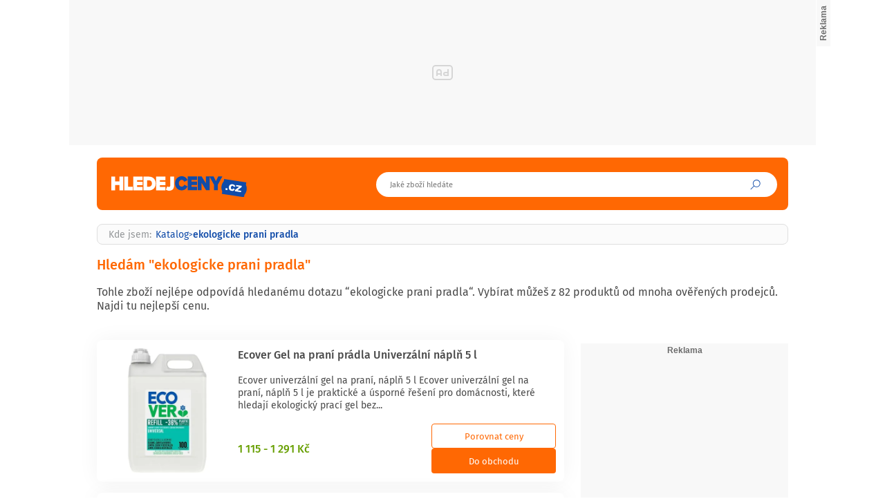

--- FILE ---
content_type: text/html; charset=UTF-8
request_url: https://www.hledejceny.cz/hledat?search=ekologicke%20prani%20pradla
body_size: 21664
content:
<!DOCTYPE html>
<html lang="cs">

<head>
    <script>
        window.didomiOnReady = window.didomiOnReady || [];
        window.dataLayer = window.dataLayer || [];
    </script>

    <script>
        window.dataLayer.push(
            {
    "app": {
        "service": {
            "name": "Hledejceny.cz",
                "environment": "responsive",
                    },
    "systemId": "hledejceny"
    }
}
,
            {"page": {
                "type": "searchResults",
                "layoutId": "zbozi_search_2022_10_05",
                "searchTerm": "ekologicke prani pradla",
                "pagination": {
                    "type": "standard",
                    "page": 1,
                    "pageCount": 5
                }
            }},
            {
    "user": {
    "loginStatus": "anonymous",
        "internal": false
    }
}        );
    </script>

    <script type="application/javascript">
        window.__cncPageDefinition = window.__cncPageDefinition || {};

        window.__cncPageDefinition.browserEngine = 'SSR';

        window.__cncPageDefinition.site = 'hledejceny';
        window.__cncPageDefinition.template = 'category';
        window.__cncPageDefinition.webType = 'responsive';
        window.__cncPageDefinition.forceArea = 'hledejceny';
        window.__cncPageDefinition.responsiveBreakpoint = 1080;
        window.__cncPageDefinition.keywords = [];
    </script>

        <script id="cnc_cpex_cmp" src="https://cdn.cpex.cz/cmp/v2/cpex-cmp.min.js" async="async"></script>

    <script id="cnc_gpt" src="https://securepubads.g.doubleclick.net/tag/js/gpt.js" async="async"></script>
    <script id="cnc_cpex_prebid_settings" src="//ads.rubiconproject.com/prebid/22918_hledejceny.js" async="async"></script>
    <script id="cnc_wrapper" type="application/javascript" src="//w.cncenter.cz/cnc-wrapper.min.js" async="async"></script>

    <script type="text/javascript">
        var pp_gemius_use_cmp = true;
                    var pp_gemius_identifier = 'zCflp.hzkbKtB362uWunW6cT.GOg2Myza1eBQ.aegNL.u7';
                // lines below shouldn't be edited
        function gemius_pending(i) { window[i] = window[i] || function() {var x = window[i+'_pdata'] = window[i+'_pdata'] || []; x[x.length]=arguments;};};
        gemius_pending('gemius_hit'); gemius_pending('gemius_event'); gemius_pending('gemius_init'); gemius_pending('pp_gemius_hit'); gemius_pending('pp_gemius_event'); gemius_pending('pp_gemius_init');
        (function(d,t) {try {var gt=d.createElement(t),s=d.getElementsByTagName(t)[0],l='http'+((location.protocol=='https:')?'s':''); gt.setAttribute('async','async');
            gt.setAttribute('defer','defer'); gt.src=l+'://spir.hit.gemius.pl/xgemius.js'; s.parentNode.insertBefore(gt,s);} catch (e) {}})(document,'script');
    </script>

    <script>
                window.didomiOnReady.push(function (Didomi) {
            (function(w,d,s,l,i){w[l]=w[l]||[];w[l].push({'gtm.start':
                    new Date().getTime(),event:'gtm.js'});var f=d.getElementsByTagName(s)[0],
                j=d.createElement(s),dl=l!='dataLayer'?'&l='+l:'';j.async=true;j.src=
                'https://www.googletagmanager.com/gtm.js?id='+i+dl;f.parentNode.insertBefore(j,f);
            })(window,document,'script','dataLayer','GTM-MK8Q8N');
        });
    </script>

    <meta charset="UTF-8">
    <meta name="viewport" content="width=device-width, initial-scale=1">

    <title>ekologicke prani pradla – Hledejceny.cz</title>

    <link rel="preconnect" href="https://www.googletagmanager.com">
    <link rel="dns-prefetch" href="https://www.googletagmanager.com">

            <link rel="stylesheet" href="/build/main.f29d6d21.css">

    
                    <link rel="canonical" href="https://www.hledejceny.cz/hledat?search=ekologicke%20prani%20pradla">
        
    
        
<link rel="shortcut icon" href="/favicon.ico">
<link rel="apple-touch-icon" href="/favicons/apple-touch-icon.png"><meta property="twitter:card" content="summary_large_image">

<meta property="og:title" content="ekologicke prani pradla – Hledejceny.cz">
    <meta property="twitter:title" content="ekologicke prani pradla – Hledejceny.cz">
<meta name="description" content="Sháníte ekologicke prani pradla? Díky Hledejceny.cz můžete koupit ekologicke prani pradla nejlevněji.">
    <meta property="og:description" content="Sháníte ekologicke prani pradla? Díky Hledejceny.cz můžete koupit ekologicke prani pradla nejlevněji.">
    <meta property="twitter:description" content="Sháníte ekologicke prani pradla? Díky Hledejceny.cz můžete koupit ekologicke prani pradla nejlevněji.">
    <meta property="og:image" content="https://www.hledejceny.cz/build/images/style/og_default.8fd40ba3.png">
<meta property="twitter:image" content="https://www.hledejceny.cz/build/images/style/og_default.8fd40ba3.png">
<meta property="og:locale" content="cs_CZ">
<meta property="og:type" content="website">
    <meta property="og:url" content="https://www.hledejceny.cz/hledat?search=ekologicke%20prani%20pradla">
<meta property="og:site_name" content="Hledejceny.cz">
<meta name="google-site-verification" content="RBZa78IWa97aoX4EfBUaX79Vcc2GvhS6PfHQ1Z4DSO4"/></head>


<body class=" body-search-detail">
<!-- Google Tag Manager (noscript) -->
<noscript><iframe src="https://www.googletagmanager.com/ns.html?id=GTM-MK8Q8N" height="0" width="0" style="display:none;visibility:hidden"></iframe></noscript>
<!-- End Google Tag Manager (noscript) -->
<script>
    window.didomiOnReady.push(function (Didomi) {
        window.dataLayer.push({'event': 'page_body'});
        window.dataLayer.push({'event': 'page_ready'});
    });
</script>

<div class="hide-mobile">
    <div id="cnc_branding_creative_wrapper" class="advertising-leaderboard">
    <div class="cnc-ads cnc-ads--leaderboard">
        <div class="cnc-ads__within" id="cnc_leaderboard_1"></div>
    </div>
</div>


</div>

<div class="page-wrapper">

                <header class="page-header js-page-header">
    <div class="page-header__content">
        
                        
        <div class="page-header-basic">
            
                            <div class="page-logo page-logo--header">
        <a class="page-logo__link" href="https://www.hledejceny.cz/">
            <img class="page-logo__image" src="/build/images/style/logo.70b77d04.svg" alt="Hledejceny.cz">
            <span class="is-hidden">Titulní strana Hledejceny</span>
        </a>
    </div>
            
            <span class="icon-font icon-font--search searchbox-opener js-sb-mob-button"></span>
    
                        <div class="searchbox searchbox--page-header-basic js-product-searchbox">
    <form class="searchbox__form js-sb-form" action="/hledat" method="POST">

        <div class="searchbox__content">
            <div class="searchbox__close js-sb-close">
                <span class="searchbox__close-desc">Zavřít</span>
                <span class="icon-font icon-font--close searchbox__close-icon"></span>
            </div>

                        
            <div class="searchbox__main">
                <input class="searchbox__entry js-sb-product-search js-sb-product-search-header" type="text" placeholder="Jaké zboží hledáte" name="search" autocomplete="off"
                       data-search-url="/ajax/load-product-suggestions"
                >
                                <div class="searchbox-suggestions js-sb-product-suggestions" style="display: none">
                    <div class="searchbox-suggestions__content js-sb-product-suggestions-content"></div>
                </div>
                            </div>

        </div>

        <button class="icon-font icon-font--search searchbox__button js-sb-submit-button">
            <span class="searchbox__button-desc">Vyhledat zboží</span>
        </button>

    </form>

</div>            
                                    
                                
        </div>
        
            
    </div>
</header>        
    <div class="page-content js-page-content">

        
                <main class="search-detail">
                <div class="inner">

        <section>

                        <div class="gap-element-small">
                <script type="application/ld+json">{"@context":"https:\/\/schema.org","@type":"BreadcrumbList","itemListElement":[{"@type":"ListItem","position":1,"name":"Katalog","item":"https:\/\/www.hledejceny.cz\/"},{"@type":"ListItem","position":1,"name":"ekologicke prani pradla"}]}</script><div class="breadcrumbs">
    <span class="breadcrumbs__item breadcrumbs__item--title">Kde jsem:</span>
    <a class="breadcrumbs__item breadcrumbs__item--link" href='/'>Katalog</a>
    <span class="breadcrumbs__separator">&gt;</span>
                <span class="breadcrumbs__item breadcrumbs__item--last">ekologicke prani pradla</span>
    </div>            </div>

            <h1 class="page-headline">Hledám &quot;ekologicke prani pradla&quot;</h1>
            <div class="gap-block">
                <div class="product-category-description">
                                            Tohle zboží nejlépe odpovídá hledanému dotazu “ekologicke prani pradla“. Vybírat můžeš z 82 produktů od mnoha ověřených prodejců. Najdi tu nejlepší cenu.
                                    </div>
            </div>

                        
        </section>

        
        <section class="gap-block">

    <div class="wrapper-with-column">

        <div class="wrapper-with-column__block">
            <div class="wrapper-with-column__block js-product-list"
                 data-load-url="/ajax/hledat"
            >
                                

<div class="gap-element-small">
    <div class="product-list-horizontal js-product-container">
            
<article class="product-item-horizontal">
    <a class="product-item-horizontal__full-link" href="/ecover-gel-na-prani-pradla-univerzalni-napln-5-l-d1044981126?direct-link=1"></a>
    <div class="product-item-horizontal__block">
        <a class="product-item-horizontal__picture-wrapper" href="/ecover-gel-na-prani-pradla-univerzalni-napln-5-l-d1044981126?direct-link=1">
                                                    <img class="product-item-horizontal__image" src="https://img-cdn.heureka.group/v1/dc90a7f2-d65d-446c-8b2f-7e6743120ad9.jpg?width=400&amp;height=400" alt="Ecover Gel na praní prádla Univerzální náplň 5 l – Hledejceny.cz">
        </a>
    </div>
    <div class="product-item-horizontal__block">
        <h4 class="product-item-horizontal__headline">
            <a class="product-item-horizontal__link" href="/ecover-gel-na-prani-pradla-univerzalni-napln-5-l-d1044981126?direct-link=1">
                Ecover Gel na praní prádla Univerzální náplň 5 l
            </a>
        </h4>
        <p class="product-item-horizontal__desc">
            <a class="product-item-horizontal__link" href="/ecover-gel-na-prani-pradla-univerzalni-napln-5-l-d1044981126?direct-link=1">
                Ecover univerzální gel na praní, náplň 5 l
Ecover univerzální gel na praní, náplň 5 l je praktické a úsporné řešení pro domácnosti, které hledají ekologický prací gel bez...
            </a>
        </p>
        <div class="product-item-horizontal__footer">
            <strong class="product-item-horizontal__price">
                <a class="product-item-horizontal__link" href="/ecover-gel-na-prani-pradla-univerzalni-napln-5-l-d1044981126?direct-link=1">
                    1 115 - 1 291 Kč                </a>
            </strong>
            <div class="product-item-horizontal__buttons">
                                                                        <a class="button button--medium button--secondary product-item-horizontal__button"
                       href="/ecover-gel-na-prani-pradla-univerzalni-napln-5-l-d1044981126">
                        <span class="product-item-horizontal__button-text">Porovnat</span>
                        <span class="product-item-horizontal__button-text">Porovnat ceny</span>
                    </a>
                                        <a class="button button--medium button--primary product-item-horizontal__button"
                       href="/ecover-gel-na-prani-pradla-univerzalni-napln-5-l-d1044981126?direct-link=1">
                        <span class="product-item-horizontal__button-text">Obchod</span>
                        <span class="product-item-horizontal__button-text">Do obchodu</span>
                    </a>
                            </div>
        </div>
    </div>
</article>            
<article class="product-item-horizontal">
    <a class="product-item-horizontal__full-link" href="/q-home-sitka-na-prani-jemneho-pradla-30x40cm-d1005291072?direct-link=1"></a>
    <div class="product-item-horizontal__block">
        <a class="product-item-horizontal__picture-wrapper" href="/q-home-sitka-na-prani-jemneho-pradla-30x40cm-d1005291072?direct-link=1">
                                                    <img class="product-item-horizontal__image" src="https://img-cdn.heureka.group/v1/cb0f5d90-ed0a-4b42-924a-5453ffdf80b4.jpg?width=400&amp;height=400" alt="Q-Home Síťka na praní jemného prádla 30x40cm – Hledejceny.cz">
        </a>
    </div>
    <div class="product-item-horizontal__block">
        <h4 class="product-item-horizontal__headline">
            <a class="product-item-horizontal__link" href="/q-home-sitka-na-prani-jemneho-pradla-30x40cm-d1005291072?direct-link=1">
                Q-Home Síťka na praní jemného prádla 30x40cm
            </a>
        </h4>
        <p class="product-item-horizontal__desc">
            <a class="product-item-horizontal__link" href="/q-home-sitka-na-prani-jemneho-pradla-30x40cm-d1005291072?direct-link=1">
                Q Home síťka na praní prádla 30x40cm
 Máte jemné prádlo a nechcete, aby se vám v pračce potrhalo? Pak ho dejte do ochranného sáčku, díky kterému bude vaše prádlo v...
            </a>
        </p>
        <div class="product-item-horizontal__footer">
            <strong class="product-item-horizontal__price">
                <a class="product-item-horizontal__link" href="/q-home-sitka-na-prani-jemneho-pradla-30x40cm-d1005291072?direct-link=1">
                    37 - 41 Kč                </a>
            </strong>
            <div class="product-item-horizontal__buttons">
                                                                        <a class="button button--medium button--secondary product-item-horizontal__button"
                       href="/q-home-sitka-na-prani-jemneho-pradla-30x40cm-d1005291072">
                        <span class="product-item-horizontal__button-text">Porovnat</span>
                        <span class="product-item-horizontal__button-text">Porovnat ceny</span>
                    </a>
                                        <a class="button button--medium button--primary product-item-horizontal__button"
                       href="/q-home-sitka-na-prani-jemneho-pradla-30x40cm-d1005291072?direct-link=1">
                        <span class="product-item-horizontal__button-text">Obchod</span>
                        <span class="product-item-horizontal__button-text">Do obchodu</span>
                    </a>
                            </div>
        </div>
    </div>
</article>            
<article class="product-item-horizontal">
    <a class="product-item-horizontal__full-link" href="/frosch-na-prani-barevneho-pradla-1_5-l-d133294771?direct-link=1"></a>
    <div class="product-item-horizontal__block">
        <a class="product-item-horizontal__picture-wrapper" href="/frosch-na-prani-barevneho-pradla-1_5-l-d133294771?direct-link=1">
                                                    <img class="product-item-horizontal__image" src="https://img-cdn.heureka.group/v1/e0208cb4-4695-4299-99a1-ea0a11c815bb.jpg?width=400&amp;height=400" alt="Frosch na praní barevného prádla 1,5 l – Hledejceny.cz">
        </a>
    </div>
    <div class="product-item-horizontal__block">
        <h4 class="product-item-horizontal__headline">
            <a class="product-item-horizontal__link" href="/frosch-na-prani-barevneho-pradla-1_5-l-d133294771?direct-link=1">
                Frosch na praní barevného prádla 1,5 l
            </a>
        </h4>
        <p class="product-item-horizontal__desc">
            <a class="product-item-horizontal__link" href="/frosch-na-prani-barevneho-pradla-1_5-l-d133294771?direct-link=1">
                - Nyní koncentrované 1,5 l balení - na stejné množství prací jako původní 2 l balení!

- Frosch představuje ideální kombinaci důkladného čisticího účinku v celé domácnosti a...
            </a>
        </p>
        <div class="product-item-horizontal__footer">
            <strong class="product-item-horizontal__price">
                <a class="product-item-horizontal__link" href="/frosch-na-prani-barevneho-pradla-1_5-l-d133294771?direct-link=1">
                    160 - 198 Kč                </a>
            </strong>
            <div class="product-item-horizontal__buttons">
                                                                        <a class="button button--medium button--secondary product-item-horizontal__button"
                       href="/frosch-na-prani-barevneho-pradla-1_5-l-d133294771">
                        <span class="product-item-horizontal__button-text">Porovnat</span>
                        <span class="product-item-horizontal__button-text">Porovnat ceny</span>
                    </a>
                                        <a class="button button--medium button--primary product-item-horizontal__button"
                       href="/frosch-na-prani-barevneho-pradla-1_5-l-d133294771?direct-link=1">
                        <span class="product-item-horizontal__button-text">Obchod</span>
                        <span class="product-item-horizontal__button-text">Do obchodu</span>
                    </a>
                            </div>
        </div>
    </div>
</article>            
<article class="product-item-horizontal">
    <a class="product-item-horizontal__full-link" href="/vlnka-sacek-na-prani-jemneho-pradla-d1293859000?direct-link=1"></a>
    <div class="product-item-horizontal__block">
        <a class="product-item-horizontal__picture-wrapper" href="/vlnka-sacek-na-prani-jemneho-pradla-d1293859000?direct-link=1">
                                                    <img class="product-item-horizontal__image" src="https://img-cdn.heureka.group/v1/04bc4a6d-9a44-4456-946f-cd53593772ea.jpg?width=400&amp;height=400" alt="Vlnka Sáček na praní jemného prádla – Hledejceny.cz">
        </a>
    </div>
    <div class="product-item-horizontal__block">
        <h4 class="product-item-horizontal__headline">
            <a class="product-item-horizontal__link" href="/vlnka-sacek-na-prani-jemneho-pradla-d1293859000?direct-link=1">
                Vlnka Sáček na praní jemného prádla
            </a>
        </h4>
        <p class="product-item-horizontal__desc">
            <a class="product-item-horizontal__link" href="/vlnka-sacek-na-prani-jemneho-pradla-d1293859000?direct-link=1">
                Ochranné sáčky na praní jemného prádla mají využití v každé domácnosti. Ať už perete jemné spodní prádlo, krajkové šaty, pletené doplňky nebo oblečení s korálky či výšivkou,...
            </a>
        </p>
        <div class="product-item-horizontal__footer">
            <strong class="product-item-horizontal__price">
                <a class="product-item-horizontal__link" href="/vlnka-sacek-na-prani-jemneho-pradla-d1293859000?direct-link=1">
                    99 - 199 Kč                </a>
            </strong>
            <div class="product-item-horizontal__buttons">
                                                                        <a class="button button--medium button--secondary product-item-horizontal__button"
                       href="/vlnka-sacek-na-prani-jemneho-pradla-d1293859000">
                        <span class="product-item-horizontal__button-text">Porovnat</span>
                        <span class="product-item-horizontal__button-text">Porovnat ceny</span>
                    </a>
                                        <a class="button button--medium button--primary product-item-horizontal__button"
                       href="/vlnka-sacek-na-prani-jemneho-pradla-d1293859000?direct-link=1">
                        <span class="product-item-horizontal__button-text">Obchod</span>
                        <span class="product-item-horizontal__button-text">Do obchodu</span>
                    </a>
                            </div>
        </div>
    </div>
</article>            
<article class="product-item-horizontal">
    <a class="product-item-horizontal__full-link" href="/ecover-gel-na-prani-pradla-zero-1500-ml-d1044981133?direct-link=1"></a>
    <div class="product-item-horizontal__block">
        <a class="product-item-horizontal__picture-wrapper" href="/ecover-gel-na-prani-pradla-zero-1500-ml-d1044981133?direct-link=1">
                                                    <img class="product-item-horizontal__image" src="https://img-cdn.heureka.group/v1/5017f80c-7c03-40c9-9003-d44fd1115a77.jpg?width=400&amp;height=400" alt="Ecover Gel na praní prádla Zero 1500 ml – Hledejceny.cz">
        </a>
    </div>
    <div class="product-item-horizontal__block">
        <h4 class="product-item-horizontal__headline">
            <a class="product-item-horizontal__link" href="/ecover-gel-na-prani-pradla-zero-1500-ml-d1044981133?direct-link=1">
                Ecover Gel na praní prádla Zero 1500 ml
            </a>
        </h4>
        <p class="product-item-horizontal__desc">
            <a class="product-item-horizontal__link" href="/ecover-gel-na-prani-pradla-zero-1500-ml-d1044981133?direct-link=1">
                DÁVKOVÁNÍ
DÁVKOVÁNÍ: 1 víčko = 40 ml standardní náplň (4-5 kg) měkká -
středně tvrdá voda = 50 ml (2 x 25 ml) větší náplň (6-8 kg),
více znečištěné prádlo tvrdá voda = 70 ml (2...
            </a>
        </p>
        <div class="product-item-horizontal__footer">
            <strong class="product-item-horizontal__price">
                <a class="product-item-horizontal__link" href="/ecover-gel-na-prani-pradla-zero-1500-ml-d1044981133?direct-link=1">
                    420 Kč                </a>
            </strong>
            <div class="product-item-horizontal__buttons">
                                                                        <a class="button button--medium button--secondary product-item-horizontal__button"
                       href="/ecover-gel-na-prani-pradla-zero-1500-ml-d1044981133">
                        <span class="product-item-horizontal__button-text">Porovnat</span>
                        <span class="product-item-horizontal__button-text">Porovnat ceny</span>
                    </a>
                                        <a class="button button--medium button--primary product-item-horizontal__button"
                       href="/ecover-gel-na-prani-pradla-zero-1500-ml-d1044981133?direct-link=1">
                        <span class="product-item-horizontal__button-text">Obchod</span>
                        <span class="product-item-horizontal__button-text">Do obchodu</span>
                    </a>
                            </div>
        </div>
    </div>
</article>            
<article class="product-item-horizontal">
    <a class="product-item-horizontal__full-link" href="/ecover-gel-na-prani-vlny-a-jemneho-pradla-750-ml-16-davka-d1045099185?direct-link=1"></a>
    <div class="product-item-horizontal__block">
        <a class="product-item-horizontal__picture-wrapper" href="/ecover-gel-na-prani-vlny-a-jemneho-pradla-750-ml-16-davka-d1045099185?direct-link=1">
                                                    <img class="product-item-horizontal__image" src="https://img-cdn.heureka.group/v1/3e4f11c1-e5ea-4027-8842-2d444b692178.jpg?width=400&amp;height=400" alt="Ecover Gel na praní vlny a jemného prádla 750 ml 16 dávka – Hledejceny.cz">
        </a>
    </div>
    <div class="product-item-horizontal__block">
        <h4 class="product-item-horizontal__headline">
            <a class="product-item-horizontal__link" href="/ecover-gel-na-prani-vlny-a-jemneho-pradla-750-ml-16-davka-d1045099185?direct-link=1">
                Ecover Gel na praní vlny a jemného prádla 750 ml 16 dávka
            </a>
        </h4>
        <p class="product-item-horizontal__desc">
            <a class="product-item-horizontal__link" href="/ecover-gel-na-prani-vlny-a-jemneho-pradla-750-ml-16-davka-d1045099185?direct-link=1">
                DÁVKOVÁNÍ
Vhodné pro všechny jemné textilie, včetně vlny a hedvábí.
Nenalévejte přímo na prádlo. Vždy si prohlédněte pokyny k
praní vašeho prádla. Vhodné pro praní na...
            </a>
        </p>
        <div class="product-item-horizontal__footer">
            <strong class="product-item-horizontal__price">
                <a class="product-item-horizontal__link" href="/ecover-gel-na-prani-vlny-a-jemneho-pradla-750-ml-16-davka-d1045099185?direct-link=1">
                    175 Kč                </a>
            </strong>
            <div class="product-item-horizontal__buttons">
                                                                        <a class="button button--medium button--secondary product-item-horizontal__button"
                       href="/ecover-gel-na-prani-vlny-a-jemneho-pradla-750-ml-16-davka-d1045099185">
                        <span class="product-item-horizontal__button-text">Porovnat</span>
                        <span class="product-item-horizontal__button-text">Porovnat ceny</span>
                    </a>
                                        <a class="button button--medium button--primary product-item-horizontal__button"
                       href="/ecover-gel-na-prani-vlny-a-jemneho-pradla-750-ml-16-davka-d1045099185?direct-link=1">
                        <span class="product-item-horizontal__button-text">Obchod</span>
                        <span class="product-item-horizontal__button-text">Do obchodu</span>
                    </a>
                            </div>
        </div>
    </div>
</article>            
<article class="product-item-horizontal">
    <a class="product-item-horizontal__full-link" href="/gft-sitka-na-prani-spodniho-pradla-d989431603?direct-link=1"></a>
    <div class="product-item-horizontal__block">
        <a class="product-item-horizontal__picture-wrapper" href="/gft-sitka-na-prani-spodniho-pradla-d989431603?direct-link=1">
                                                    <img class="product-item-horizontal__image" src="https://img-cdn.heureka.group/v1/ff44b1ef-8ce4-45e3-a919-aba352697940.jpg?width=400&amp;height=400" alt="GFT Síťka na praní spodního prádla – Hledejceny.cz">
        </a>
    </div>
    <div class="product-item-horizontal__block">
        <h4 class="product-item-horizontal__headline">
            <a class="product-item-horizontal__link" href="/gft-sitka-na-prani-spodniho-pradla-d989431603?direct-link=1">
                GFT Síťka na praní spodního prádla
            </a>
        </h4>
        <p class="product-item-horizontal__desc">
            <a class="product-item-horizontal__link" href="/gft-sitka-na-prani-spodniho-pradla-d989431603?direct-link=1">
                SÍŤOVÝ PYTEL NA PRANÍ PRÁDLA

Už žádné neforemné ponožky nebo ručně prané podprsenky!

Praktický sáček na praní spodního prádla, který nejen usnadní a urychlí praní prádla, ale...
            </a>
        </p>
        <div class="product-item-horizontal__footer">
            <strong class="product-item-horizontal__price">
                <a class="product-item-horizontal__link" href="/gft-sitka-na-prani-spodniho-pradla-d989431603?direct-link=1">
                    59 Kč                </a>
            </strong>
            <div class="product-item-horizontal__buttons">
                                                                        <a class="button button--medium button--secondary product-item-horizontal__button"
                       href="/gft-sitka-na-prani-spodniho-pradla-d989431603">
                        <span class="product-item-horizontal__button-text">Porovnat</span>
                        <span class="product-item-horizontal__button-text">Porovnat ceny</span>
                    </a>
                                        <a class="button button--medium button--primary product-item-horizontal__button"
                       href="/gft-sitka-na-prani-spodniho-pradla-d989431603?direct-link=1">
                        <span class="product-item-horizontal__button-text">Obchod</span>
                        <span class="product-item-horizontal__button-text">Do obchodu</span>
                    </a>
                            </div>
        </div>
    </div>
</article>            
<article class="product-item-horizontal">
    <a class="product-item-horizontal__full-link" href="/missiva-permon-u-premium-universalni-tekuty-pripravek-na-prani-pradla-0_5-l-d939499421?direct-link=1"></a>
    <div class="product-item-horizontal__block">
        <a class="product-item-horizontal__picture-wrapper" href="/missiva-permon-u-premium-universalni-tekuty-pripravek-na-prani-pradla-0_5-l-d939499421?direct-link=1">
                                                    <img class="product-item-horizontal__image" src="https://img-cdn.heureka.group/v1/289fc023-02b9-4517-adf1-e6fddff7337f.jpg?width=400&amp;height=400" alt="Missiva Permon U Premium universální tekutý přípravek na praní prádla 0,5 l – Hledejceny.cz">
        </a>
    </div>
    <div class="product-item-horizontal__block">
        <h4 class="product-item-horizontal__headline">
            <a class="product-item-horizontal__link" href="/missiva-permon-u-premium-universalni-tekuty-pripravek-na-prani-pradla-0_5-l-d939499421?direct-link=1">
                Missiva Permon U Premium universální tekutý přípravek na praní prádla 0,5 l
            </a>
        </h4>
        <p class="product-item-horizontal__desc">
            <a class="product-item-horizontal__link" href="/missiva-permon-u-premium-universalni-tekuty-pripravek-na-prani-pradla-0_5-l-d939499421?direct-link=1">
                po expiraci
Missiva Permon U Premium - universální tekutý přípravek na praní prádla 0,5 l

Popis: PERMON U PREMIUM - univerzální vysoce koncentrovaný prací gel je určený k praní...
            </a>
        </p>
        <div class="product-item-horizontal__footer">
            <strong class="product-item-horizontal__price">
                <a class="product-item-horizontal__link" href="/missiva-permon-u-premium-universalni-tekuty-pripravek-na-prani-pradla-0_5-l-d939499421?direct-link=1">
                    219 Kč                </a>
            </strong>
            <div class="product-item-horizontal__buttons">
                                                                        <a class="button button--medium button--secondary product-item-horizontal__button"
                       href="/missiva-permon-u-premium-universalni-tekuty-pripravek-na-prani-pradla-0_5-l-d939499421">
                        <span class="product-item-horizontal__button-text">Porovnat</span>
                        <span class="product-item-horizontal__button-text">Porovnat ceny</span>
                    </a>
                                        <a class="button button--medium button--primary product-item-horizontal__button"
                       href="/missiva-permon-u-premium-universalni-tekuty-pripravek-na-prani-pradla-0_5-l-d939499421?direct-link=1">
                        <span class="product-item-horizontal__button-text">Obchod</span>
                        <span class="product-item-horizontal__button-text">Do obchodu</span>
                    </a>
                            </div>
        </div>
    </div>
</article>            
<article class="product-item-horizontal">
    <a class="product-item-horizontal__full-link" href="/eurona-tekuty-praci-prostredek-na-prani-vsech-druhu-pradla-1000-ml-d830230627?direct-link=1"></a>
    <div class="product-item-horizontal__block">
        <a class="product-item-horizontal__picture-wrapper" href="/eurona-tekuty-praci-prostredek-na-prani-vsech-druhu-pradla-1000-ml-d830230627?direct-link=1">
                                                    <img class="product-item-horizontal__image" src="https://img-cdn.heureka.group/v1/7d04a213-0bb1-4973-ae22-2dfc824c3925.jpg?width=400&amp;height=400" alt="Eurona Tekutý prací prostředek na praní všech druhů prádla, 1000 ml – Hledejceny.cz">
        </a>
    </div>
    <div class="product-item-horizontal__block">
        <h4 class="product-item-horizontal__headline">
            <a class="product-item-horizontal__link" href="/eurona-tekuty-praci-prostredek-na-prani-vsech-druhu-pradla-1000-ml-d830230627?direct-link=1">
                Eurona Tekutý prací prostředek na praní všech druhů prádla, 1000 ml
            </a>
        </h4>
        <p class="product-item-horizontal__desc">
            <a class="product-item-horizontal__link" href="/eurona-tekuty-praci-prostredek-na-prani-vsech-druhu-pradla-1000-ml-d830230627?direct-link=1">
                Provoní Vaše prádlo oblíbenou vůní Green...

edinečná posilující kompozice extraktů z echinacey, zázvoru a sibiřského ženšenu pomůže podpořit tělu vlastní obranyschopnost,...
            </a>
        </p>
        <div class="product-item-horizontal__footer">
            <strong class="product-item-horizontal__price">
                <a class="product-item-horizontal__link" href="/eurona-tekuty-praci-prostredek-na-prani-vsech-druhu-pradla-1000-ml-d830230627?direct-link=1">
                    369 Kč                </a>
            </strong>
            <div class="product-item-horizontal__buttons">
                                                                        <a class="button button--medium button--secondary product-item-horizontal__button"
                       href="/eurona-tekuty-praci-prostredek-na-prani-vsech-druhu-pradla-1000-ml-d830230627">
                        <span class="product-item-horizontal__button-text">Porovnat</span>
                        <span class="product-item-horizontal__button-text">Porovnat ceny</span>
                    </a>
                                        <a class="button button--medium button--primary product-item-horizontal__button"
                       href="/eurona-tekuty-praci-prostredek-na-prani-vsech-druhu-pradla-1000-ml-d830230627?direct-link=1">
                        <span class="product-item-horizontal__button-text">Obchod</span>
                        <span class="product-item-horizontal__button-text">Do obchodu</span>
                    </a>
                            </div>
        </div>
    </div>
</article>            
<article class="product-item-horizontal">
    <a class="product-item-horizontal__full-link" href="/frosch-gel-na-prani-bileho-pradla-citrus-24-prani-d1416668660?direct-link=1"></a>
    <div class="product-item-horizontal__block">
        <a class="product-item-horizontal__picture-wrapper" href="/frosch-gel-na-prani-bileho-pradla-citrus-24-prani-d1416668660?direct-link=1">
                                                    <img class="product-item-horizontal__image" src="https://img-cdn.heureka.group/v1/3a9ac678-6d62-4b51-8145-131b39d72107.jpg?width=400&amp;height=400" alt="Frosch gel na praní bílého prádla Citrus 24 praní – Hledejceny.cz">
        </a>
    </div>
    <div class="product-item-horizontal__block">
        <h4 class="product-item-horizontal__headline">
            <a class="product-item-horizontal__link" href="/frosch-gel-na-prani-bileho-pradla-citrus-24-prani-d1416668660?direct-link=1">
                Frosch gel na praní bílého prádla Citrus 24 praní
            </a>
        </h4>
        <p class="product-item-horizontal__desc">
            <a class="product-item-horizontal__link" href="/frosch-gel-na-prani-bileho-pradla-citrus-24-prani-d1416668660?direct-link=1">
                Frosch Citrus Waschmittel 1,44L 24p - Frosch originální německý gel na praní bílého prádla.

Obsahuje sůl kyseliny citronové, díky které odstraňuje i odolné skvrny již od 30...
            </a>
        </p>
        <div class="product-item-horizontal__footer">
            <strong class="product-item-horizontal__price">
                <a class="product-item-horizontal__link" href="/frosch-gel-na-prani-bileho-pradla-citrus-24-prani-d1416668660?direct-link=1">
                    204 Kč                </a>
            </strong>
            <div class="product-item-horizontal__buttons">
                                                                        <a class="button button--medium button--secondary product-item-horizontal__button"
                       href="/frosch-gel-na-prani-bileho-pradla-citrus-24-prani-d1416668660">
                        <span class="product-item-horizontal__button-text">Porovnat</span>
                        <span class="product-item-horizontal__button-text">Porovnat ceny</span>
                    </a>
                                        <a class="button button--medium button--primary product-item-horizontal__button"
                       href="/frosch-gel-na-prani-bileho-pradla-citrus-24-prani-d1416668660?direct-link=1">
                        <span class="product-item-horizontal__button-text">Obchod</span>
                        <span class="product-item-horizontal__button-text">Do obchodu</span>
                    </a>
                            </div>
        </div>
    </div>
</article>            
<article class="product-item-horizontal">
    <a class="product-item-horizontal__full-link" href="/eurona-tekuty-praci-prostredek-na-prani-cerneho-a-tmaveho-pradla-1000-ml-d830230624?direct-link=1"></a>
    <div class="product-item-horizontal__block">
        <a class="product-item-horizontal__picture-wrapper" href="/eurona-tekuty-praci-prostredek-na-prani-cerneho-a-tmaveho-pradla-1000-ml-d830230624?direct-link=1">
                                                    <img class="product-item-horizontal__image" src="https://img-cdn.heureka.group/v1/29e3368d-f89a-44d0-a7a4-6a285bfb6dc7.jpg?width=400&amp;height=400" alt="Eurona Tekutý prací prostředek na praní černého a tmavého prádla, 1000 ml – Hledejceny.cz">
        </a>
    </div>
    <div class="product-item-horizontal__block">
        <h4 class="product-item-horizontal__headline">
            <a class="product-item-horizontal__link" href="/eurona-tekuty-praci-prostredek-na-prani-cerneho-a-tmaveho-pradla-1000-ml-d830230624?direct-link=1">
                Eurona Tekutý prací prostředek na praní černého a tmavého prádla, 1000 ml
            </a>
        </h4>
        <p class="product-item-horizontal__desc">
            <a class="product-item-horizontal__link" href="/eurona-tekuty-praci-prostredek-na-prani-cerneho-a-tmaveho-pradla-1000-ml-d830230624?direct-link=1">
                S luxusní parfemací Gia Mena!

Přednosti a vlastnosti

- 

Dokonalá rozpustnost zajišťuje efektivní čištění – účinkuje okamžitě a napadá obtížně odstranitelnou špínu a skvrny....
            </a>
        </p>
        <div class="product-item-horizontal__footer">
            <strong class="product-item-horizontal__price">
                <a class="product-item-horizontal__link" href="/eurona-tekuty-praci-prostredek-na-prani-cerneho-a-tmaveho-pradla-1000-ml-d830230624?direct-link=1">
                    359 Kč                </a>
            </strong>
            <div class="product-item-horizontal__buttons">
                                                                        <a class="button button--medium button--secondary product-item-horizontal__button"
                       href="/eurona-tekuty-praci-prostredek-na-prani-cerneho-a-tmaveho-pradla-1000-ml-d830230624">
                        <span class="product-item-horizontal__button-text">Porovnat</span>
                        <span class="product-item-horizontal__button-text">Porovnat ceny</span>
                    </a>
                                        <a class="button button--medium button--primary product-item-horizontal__button"
                       href="/eurona-tekuty-praci-prostredek-na-prani-cerneho-a-tmaveho-pradla-1000-ml-d830230624?direct-link=1">
                        <span class="product-item-horizontal__button-text">Obchod</span>
                        <span class="product-item-horizontal__button-text">Do obchodu</span>
                    </a>
                            </div>
        </div>
    </div>
</article>            
<article class="product-item-horizontal">
    <a class="product-item-horizontal__full-link" href="/eurona-praci-prostredek-na-prani-barevneho-pradla-935-g-d830230623?direct-link=1"></a>
    <div class="product-item-horizontal__block">
        <a class="product-item-horizontal__picture-wrapper" href="/eurona-praci-prostredek-na-prani-barevneho-pradla-935-g-d830230623?direct-link=1">
                                                    <img class="product-item-horizontal__image" src="https://img-cdn.heureka.group/v1/db50f64e-4bd8-49d4-bd8e-653c551efaa4.jpg?width=400&amp;height=400" alt="Eurona Prací prostředek na praní barevného prádla, 935 g – Hledejceny.cz">
        </a>
    </div>
    <div class="product-item-horizontal__block">
        <h4 class="product-item-horizontal__headline">
            <a class="product-item-horizontal__link" href="/eurona-praci-prostredek-na-prani-barevneho-pradla-935-g-d830230623?direct-link=1">
                Eurona Prací prostředek na praní barevného prádla, 935 g
            </a>
        </h4>
        <p class="product-item-horizontal__desc">
            <a class="product-item-horizontal__link" href="/eurona-praci-prostredek-na-prani-barevneho-pradla-935-g-d830230623?direct-link=1">
                Barvy jako nové!
Přednosti a vlastnosti

- Komfortní a snadné dávkování.

- Obsahuje přírodní změkčovadla vody a enzymy.

- Neobsahuje bělidla ani optické zjasňovače.

-...
            </a>
        </p>
        <div class="product-item-horizontal__footer">
            <strong class="product-item-horizontal__price">
                <a class="product-item-horizontal__link" href="/eurona-praci-prostredek-na-prani-barevneho-pradla-935-g-d830230623?direct-link=1">
                    269 Kč                </a>
            </strong>
            <div class="product-item-horizontal__buttons">
                                                                        <a class="button button--medium button--secondary product-item-horizontal__button"
                       href="/eurona-praci-prostredek-na-prani-barevneho-pradla-935-g-d830230623">
                        <span class="product-item-horizontal__button-text">Porovnat</span>
                        <span class="product-item-horizontal__button-text">Porovnat ceny</span>
                    </a>
                                        <a class="button button--medium button--primary product-item-horizontal__button"
                       href="/eurona-praci-prostredek-na-prani-barevneho-pradla-935-g-d830230623?direct-link=1">
                        <span class="product-item-horizontal__button-text">Obchod</span>
                        <span class="product-item-horizontal__button-text">Do obchodu</span>
                    </a>
                            </div>
        </div>
    </div>
</article>            
<article class="product-item-horizontal">
    <a class="product-item-horizontal__full-link" href="/frosch-gel-na-prani-bileho-pradla-citrus-24-pracich-cyklu-1_8-l-d1130566323?direct-link=1"></a>
    <div class="product-item-horizontal__block">
        <a class="product-item-horizontal__picture-wrapper" href="/frosch-gel-na-prani-bileho-pradla-citrus-24-pracich-cyklu-1_8-l-d1130566323?direct-link=1">
                                                    <img class="product-item-horizontal__image" src="https://img-cdn.heureka.group/v1/2d86214d-9f0a-4a5a-999f-82119fe16b22.jpg?width=400&amp;height=400" alt="Frosch Gel na praní bílého prádla Citrus 24 Pracích cyklů 1,8 l – Hledejceny.cz">
        </a>
    </div>
    <div class="product-item-horizontal__block">
        <h4 class="product-item-horizontal__headline">
            <a class="product-item-horizontal__link" href="/frosch-gel-na-prani-bileho-pradla-citrus-24-pracich-cyklu-1_8-l-d1130566323?direct-link=1">
                Frosch Gel na praní bílého prádla Citrus 24 Pracích cyklů 1,8 l
            </a>
        </h4>
        <p class="product-item-horizontal__desc">
            <a class="product-item-horizontal__link" href="/frosch-gel-na-prani-bileho-pradla-citrus-24-pracich-cyklu-1_8-l-d1130566323?direct-link=1">
                BIO prací gel Frosch je vhodný zejména na bílé a světlé prádlo. Díky speciálnímu složení s odstraňovačem skvrn chrání zářivost bílé barvy a účinně odstraňuje skvrny. Vhodný pro...
            </a>
        </p>
        <div class="product-item-horizontal__footer">
            <strong class="product-item-horizontal__price">
                <a class="product-item-horizontal__link" href="/frosch-gel-na-prani-bileho-pradla-citrus-24-pracich-cyklu-1_8-l-d1130566323?direct-link=1">
                    249 Kč                </a>
            </strong>
            <div class="product-item-horizontal__buttons">
                                                                        <a class="button button--medium button--secondary product-item-horizontal__button"
                       href="/frosch-gel-na-prani-bileho-pradla-citrus-24-pracich-cyklu-1_8-l-d1130566323">
                        <span class="product-item-horizontal__button-text">Porovnat</span>
                        <span class="product-item-horizontal__button-text">Porovnat ceny</span>
                    </a>
                                        <a class="button button--medium button--primary product-item-horizontal__button"
                       href="/frosch-gel-na-prani-bileho-pradla-citrus-24-pracich-cyklu-1_8-l-d1130566323?direct-link=1">
                        <span class="product-item-horizontal__button-text">Obchod</span>
                        <span class="product-item-horizontal__button-text">Do obchodu</span>
                    </a>
                            </div>
        </div>
    </div>
</article>            
<article class="product-item-horizontal">
    <a class="product-item-horizontal__full-link" href="/kiehl-arenas-eko-ekologicky-gel-na-prani-pradla-bez-fosfatu-profesionalni-10-l-d1139969737?direct-link=1"></a>
    <div class="product-item-horizontal__block">
        <a class="product-item-horizontal__picture-wrapper" href="/kiehl-arenas-eko-ekologicky-gel-na-prani-pradla-bez-fosfatu-profesionalni-10-l-d1139969737?direct-link=1">
                                                    <img class="product-item-horizontal__image" src="https://img-cdn.heureka.group/v1/aeee4848-2ecd-4fbe-8975-28faca727416.jpg?width=400&amp;height=400" alt="Kiehl Arenas EKO ekologický gel na praní prádla bez fosfátů, profesionální 10 l – Hledejceny.cz">
        </a>
    </div>
    <div class="product-item-horizontal__block">
        <h4 class="product-item-horizontal__headline">
            <a class="product-item-horizontal__link" href="/kiehl-arenas-eko-ekologicky-gel-na-prani-pradla-bez-fosfatu-profesionalni-10-l-d1139969737?direct-link=1">
                Kiehl Arenas EKO ekologický gel na praní prádla bez fosfátů, profesionální 10 l
            </a>
        </h4>
        <p class="product-item-horizontal__desc">
            <a class="product-item-horizontal__link" href="/kiehl-arenas-eko-ekologicky-gel-na-prani-pradla-bez-fosfatu-profesionalni-10-l-d1139969737?direct-link=1">
                ARENAS ECO
Tekutý německý ekologický prací prostředek na praní prádla. 1l balení s dávkovací odměrkou - jedna odměrka 25 ml je na asi 4 kg prádla při nízké tvrdosti vody a...
            </a>
        </p>
        <div class="product-item-horizontal__footer">
            <strong class="product-item-horizontal__price">
                <a class="product-item-horizontal__link" href="/kiehl-arenas-eko-ekologicky-gel-na-prani-pradla-bez-fosfatu-profesionalni-10-l-d1139969737?direct-link=1">
                    3 099 Kč                </a>
            </strong>
            <div class="product-item-horizontal__buttons">
                                                                        <a class="button button--medium button--secondary product-item-horizontal__button"
                       href="/kiehl-arenas-eko-ekologicky-gel-na-prani-pradla-bez-fosfatu-profesionalni-10-l-d1139969737">
                        <span class="product-item-horizontal__button-text">Porovnat</span>
                        <span class="product-item-horizontal__button-text">Porovnat ceny</span>
                    </a>
                                        <a class="button button--medium button--primary product-item-horizontal__button"
                       href="/kiehl-arenas-eko-ekologicky-gel-na-prani-pradla-bez-fosfatu-profesionalni-10-l-d1139969737?direct-link=1">
                        <span class="product-item-horizontal__button-text">Obchod</span>
                        <span class="product-item-horizontal__button-text">Do obchodu</span>
                    </a>
                            </div>
        </div>
    </div>
</article>            
<article class="product-item-horizontal">
    <a class="product-item-horizontal__full-link" href="/unihouse-sacek-na-prani-pradla-d1316125712?direct-link=1"></a>
    <div class="product-item-horizontal__block">
        <a class="product-item-horizontal__picture-wrapper" href="/unihouse-sacek-na-prani-pradla-d1316125712?direct-link=1">
                                                    <img class="product-item-horizontal__image" src="https://img-cdn.heureka.group/v1/f4417833-ebdd-4ea8-8b18-8fbfcf4e0241.jpg?width=400&amp;height=400" alt="UNIHOUSE Sáček na praní prádla – Hledejceny.cz">
        </a>
    </div>
    <div class="product-item-horizontal__block">
        <h4 class="product-item-horizontal__headline">
            <a class="product-item-horizontal__link" href="/unihouse-sacek-na-prani-pradla-d1316125712?direct-link=1">
                UNIHOUSE Sáček na praní prádla
            </a>
        </h4>
        <p class="product-item-horizontal__desc">
            <a class="product-item-horizontal__link" href="/unihouse-sacek-na-prani-pradla-d1316125712?direct-link=1">
                - Při praní se Vám již několikrát stalo, že se prádlo potrhalo a poničilo. Těmto nepříjemnostem lze předejít díky tomuto sáčku na prádlo, který je vyroben z kvalitní síťoviny,...
            </a>
        </p>
        <div class="product-item-horizontal__footer">
            <strong class="product-item-horizontal__price">
                <a class="product-item-horizontal__link" href="/unihouse-sacek-na-prani-pradla-d1316125712?direct-link=1">
                    31 - 41 Kč                </a>
            </strong>
            <div class="product-item-horizontal__buttons">
                                                                        <a class="button button--medium button--secondary product-item-horizontal__button"
                       href="/unihouse-sacek-na-prani-pradla-d1316125712">
                        <span class="product-item-horizontal__button-text">Porovnat</span>
                        <span class="product-item-horizontal__button-text">Porovnat ceny</span>
                    </a>
                                        <a class="button button--medium button--primary product-item-horizontal__button"
                       href="/unihouse-sacek-na-prani-pradla-d1316125712?direct-link=1">
                        <span class="product-item-horizontal__button-text">Obchod</span>
                        <span class="product-item-horizontal__button-text">Do obchodu</span>
                    </a>
                            </div>
        </div>
    </div>
</article>            
<article class="product-item-horizontal">
    <a class="product-item-horizontal__full-link" href="/kiehl-arenas-eco-gel-na-eko-prani-pradla-bez-fosfatu-profi-koncentrat-az-na-40-davek-d1042815508?direct-link=1"></a>
    <div class="product-item-horizontal__block">
        <a class="product-item-horizontal__picture-wrapper" href="/kiehl-arenas-eco-gel-na-eko-prani-pradla-bez-fosfatu-profi-koncentrat-az-na-40-davek-d1042815508?direct-link=1">
                                                    <img class="product-item-horizontal__image" src="https://img-cdn.heureka.group/v1/a9b1b50d-f116-4ec8-9ecf-e01e6c28e214.jpg?width=400&amp;height=400" alt="Kiehl Arenas-eco gel na EKO praní prádla bez fosfátů, profi koncentrát až na 40 dávek – Hledejceny.cz">
        </a>
    </div>
    <div class="product-item-horizontal__block">
        <h4 class="product-item-horizontal__headline">
            <a class="product-item-horizontal__link" href="/kiehl-arenas-eco-gel-na-eko-prani-pradla-bez-fosfatu-profi-koncentrat-az-na-40-davek-d1042815508?direct-link=1">
                Kiehl Arenas-eco gel na EKO praní prádla bez fosfátů, profi koncentrát až na 40 dávek
            </a>
        </h4>
        <p class="product-item-horizontal__desc">
            <a class="product-item-horizontal__link" href="/kiehl-arenas-eco-gel-na-eko-prani-pradla-bez-fosfatu-profi-koncentrat-az-na-40-davek-d1042815508?direct-link=1">
                ARENAS ECO
Tekutý německý ekologický prací prostředek na praní prádla. 1l balení s dávkovací odměrkou - jedna odměrka 25 ml je na asi 4 kg prádla při nízké tvrdosti vody a...
            </a>
        </p>
        <div class="product-item-horizontal__footer">
            <strong class="product-item-horizontal__price">
                <a class="product-item-horizontal__link" href="/kiehl-arenas-eco-gel-na-eko-prani-pradla-bez-fosfatu-profi-koncentrat-az-na-40-davek-d1042815508?direct-link=1">
                    318 Kč                </a>
            </strong>
            <div class="product-item-horizontal__buttons">
                                                                        <a class="button button--medium button--secondary product-item-horizontal__button"
                       href="/kiehl-arenas-eco-gel-na-eko-prani-pradla-bez-fosfatu-profi-koncentrat-az-na-40-davek-d1042815508">
                        <span class="product-item-horizontal__button-text">Porovnat</span>
                        <span class="product-item-horizontal__button-text">Porovnat ceny</span>
                    </a>
                                        <a class="button button--medium button--primary product-item-horizontal__button"
                       href="/kiehl-arenas-eco-gel-na-eko-prani-pradla-bez-fosfatu-profi-koncentrat-az-na-40-davek-d1042815508?direct-link=1">
                        <span class="product-item-horizontal__button-text">Obchod</span>
                        <span class="product-item-horizontal__button-text">Do obchodu</span>
                    </a>
                            </div>
        </div>
    </div>
</article>            
<article class="product-item-horizontal">
    <a class="product-item-horizontal__full-link" href="/tierra-verde-machadlo-pradla-citliva-pokozka-1-l-d1014290995?direct-link=1"></a>
    <div class="product-item-horizontal__block">
        <a class="product-item-horizontal__picture-wrapper" href="/tierra-verde-machadlo-pradla-citliva-pokozka-1-l-d1014290995?direct-link=1">
                                                    <img class="product-item-horizontal__image" src="https://img-cdn.heureka.group/v1/05f942c2-24ea-4ce4-a013-d0c47ae71798.jpg?width=400&amp;height=400" alt="Tierra Verde Máchadlo prádla citlivá pokožka 1 l – Hledejceny.cz">
        </a>
    </div>
    <div class="product-item-horizontal__block">
        <h4 class="product-item-horizontal__headline">
            <a class="product-item-horizontal__link" href="/tierra-verde-machadlo-pradla-citliva-pokozka-1-l-d1014290995?direct-link=1">
                Tierra Verde Máchadlo prádla citlivá pokožka 1 l
            </a>
        </h4>
        <p class="product-item-horizontal__desc">
            <a class="product-item-horizontal__link" href="/tierra-verde-machadlo-pradla-citliva-pokozka-1-l-d1014290995?direct-link=1">
                BALENÍ
1 l

DÁVKOVÁNÍ
NA 4 – 5 KG PRÁDLA:

 * 30 ml – do zásobníku na aviváž pro závěrečnou část
praní.
 * Při ručním praní po vyprání v pracím prostředku dáváme
máchadlo do...
            </a>
        </p>
        <div class="product-item-horizontal__footer">
            <strong class="product-item-horizontal__price">
                <a class="product-item-horizontal__link" href="/tierra-verde-machadlo-pradla-citliva-pokozka-1-l-d1014290995?direct-link=1">
                    128 - 205 Kč                </a>
            </strong>
            <div class="product-item-horizontal__buttons">
                                                                        <a class="button button--medium button--secondary product-item-horizontal__button"
                       href="/tierra-verde-machadlo-pradla-citliva-pokozka-1-l-d1014290995">
                        <span class="product-item-horizontal__button-text">Porovnat</span>
                        <span class="product-item-horizontal__button-text">Porovnat ceny</span>
                    </a>
                                        <a class="button button--medium button--primary product-item-horizontal__button"
                       href="/tierra-verde-machadlo-pradla-citliva-pokozka-1-l-d1014290995?direct-link=1">
                        <span class="product-item-horizontal__button-text">Obchod</span>
                        <span class="product-item-horizontal__button-text">Do obchodu</span>
                    </a>
                            </div>
        </div>
    </div>
</article>            
<article class="product-item-horizontal">
    <a class="product-item-horizontal__full-link" href="/tierra-verde-machadlo-pradla-s-levandulovym-extraktem-bag-in-box-5000-ml-d613483008?direct-link=1"></a>
    <div class="product-item-horizontal__block">
        <a class="product-item-horizontal__picture-wrapper" href="/tierra-verde-machadlo-pradla-s-levandulovym-extraktem-bag-in-box-5000-ml-d613483008?direct-link=1">
                                                    <img class="product-item-horizontal__image" src="https://img-cdn.heureka.group/v1/9de69c9a-91bc-4980-8893-b7cba6745785.jpg?width=400&amp;height=400" alt="Tierra Verde máchadlo prádla s levandulovým extraktem bag-in-box 5000 ml – Hledejceny.cz">
        </a>
    </div>
    <div class="product-item-horizontal__block">
        <h4 class="product-item-horizontal__headline">
            <a class="product-item-horizontal__link" href="/tierra-verde-machadlo-pradla-s-levandulovym-extraktem-bag-in-box-5000-ml-d613483008?direct-link=1">
                Tierra Verde máchadlo prádla s levandulovým extraktem bag-in-box 5000 ml
            </a>
        </h4>
        <p class="product-item-horizontal__desc">
            <a class="product-item-horizontal__link" href="/tierra-verde-machadlo-pradla-s-levandulovym-extraktem-bag-in-box-5000-ml-d613483008?direct-link=1">
                TIERRA VERDE Máchadlo prádla pro citlivou pokožku

Máchadlo pro použití v pračce i při ručním praní rozpouští zbytky pracích prostředků v prádle a usnadní tak jejich...
            </a>
        </p>
        <div class="product-item-horizontal__footer">
            <strong class="product-item-horizontal__price">
                <a class="product-item-horizontal__link" href="/tierra-verde-machadlo-pradla-s-levandulovym-extraktem-bag-in-box-5000-ml-d613483008?direct-link=1">
                    563 - 705 Kč                </a>
            </strong>
            <div class="product-item-horizontal__buttons">
                                                                        <a class="button button--medium button--secondary product-item-horizontal__button"
                       href="/tierra-verde-machadlo-pradla-s-levandulovym-extraktem-bag-in-box-5000-ml-d613483008">
                        <span class="product-item-horizontal__button-text">Porovnat</span>
                        <span class="product-item-horizontal__button-text">Porovnat ceny</span>
                    </a>
                                        <a class="button button--medium button--primary product-item-horizontal__button"
                       href="/tierra-verde-machadlo-pradla-s-levandulovym-extraktem-bag-in-box-5000-ml-d613483008?direct-link=1">
                        <span class="product-item-horizontal__button-text">Obchod</span>
                        <span class="product-item-horizontal__button-text">Do obchodu</span>
                    </a>
                            </div>
        </div>
    </div>
</article>            
<article class="product-item-horizontal">
    <a class="product-item-horizontal__full-link" href="/winni-s-lavatrice-hypoalergenni-praci-gel-na-vsechny-typy-pradla-5-l-d110741301?direct-link=1"></a>
    <div class="product-item-horizontal__block">
        <a class="product-item-horizontal__picture-wrapper" href="/winni-s-lavatrice-hypoalergenni-praci-gel-na-vsechny-typy-pradla-5-l-d110741301?direct-link=1">
                                                    <img class="product-item-horizontal__image" src="https://img-cdn.heureka.group/v1/ac12a77e-ca49-416b-a20e-75abda49d377.jpg?width=400&amp;height=400" alt="Winni´s Lavatrice hypoalergenní prací gel na všechny typy prádla 5 l – Hledejceny.cz">
        </a>
    </div>
    <div class="product-item-horizontal__block">
        <h4 class="product-item-horizontal__headline">
            <a class="product-item-horizontal__link" href="/winni-s-lavatrice-hypoalergenni-praci-gel-na-vsechny-typy-pradla-5-l-d110741301?direct-link=1">
                Winni´s Lavatrice hypoalergenní prací gel na všechny typy prádla 5 l
            </a>
        </h4>
        <p class="product-item-horizontal__desc">
            <a class="product-item-horizontal__link" href="/winni-s-lavatrice-hypoalergenni-praci-gel-na-vsechny-typy-pradla-5-l-d110741301?direct-link=1">
                Hypoalergenní ekologický tekutý prací gel Winni´s Lavatrice. Tento ekologický prací prostředek s mýdlem rostlinného původu s vůní levandule má čistě přírodní složení. 5 l = 75...
            </a>
        </p>
        <div class="product-item-horizontal__footer">
            <strong class="product-item-horizontal__price">
                <a class="product-item-horizontal__link" href="/winni-s-lavatrice-hypoalergenni-praci-gel-na-vsechny-typy-pradla-5-l-d110741301?direct-link=1">
                    569 Kč                </a>
            </strong>
            <div class="product-item-horizontal__buttons">
                                                                        <a class="button button--medium button--secondary product-item-horizontal__button"
                       href="/winni-s-lavatrice-hypoalergenni-praci-gel-na-vsechny-typy-pradla-5-l-d110741301">
                        <span class="product-item-horizontal__button-text">Porovnat</span>
                        <span class="product-item-horizontal__button-text">Porovnat ceny</span>
                    </a>
                                        <a class="button button--medium button--primary product-item-horizontal__button"
                       href="/winni-s-lavatrice-hypoalergenni-praci-gel-na-vsechny-typy-pradla-5-l-d110741301?direct-link=1">
                        <span class="product-item-horizontal__button-text">Obchod</span>
                        <span class="product-item-horizontal__button-text">Do obchodu</span>
                    </a>
                            </div>
        </div>
    </div>
</article>            
<article class="product-item-horizontal">
    <a class="product-item-horizontal__full-link" href="/terra-gaia-natasha-machadlo-pradla-levandule-koncentrat-3-l-d1292478096?direct-link=1"></a>
    <div class="product-item-horizontal__block">
        <a class="product-item-horizontal__picture-wrapper" href="/terra-gaia-natasha-machadlo-pradla-levandule-koncentrat-3-l-d1292478096?direct-link=1">
                                                    <img class="product-item-horizontal__image" src="https://img-cdn.heureka.group/v1/fb3c6d07-9b4b-4041-88e2-c72e84a57905.jpg?width=400&amp;height=400" alt="Terra Gaia Natasha Máchadlo prádla, levandule, koncentrát 3 l – Hledejceny.cz">
        </a>
    </div>
    <div class="product-item-horizontal__block">
        <h4 class="product-item-horizontal__headline">
            <a class="product-item-horizontal__link" href="/terra-gaia-natasha-machadlo-pradla-levandule-koncentrat-3-l-d1292478096?direct-link=1">
                Terra Gaia Natasha Máchadlo prádla, levandule, koncentrát 3 l
            </a>
        </h4>
        <p class="product-item-horizontal__desc">
            <a class="product-item-horizontal__link" href="/terra-gaia-natasha-machadlo-pradla-levandule-koncentrat-3-l-d1292478096?direct-link=1">
                Máchadlo: Nedílná součást ekologického praní

Máchadlo  hraje důležitou roli v ekologickém praní. Proč ho používat?

Odstraňuje zbytky pracího prostředku: Máchadlo pomáhá...
            </a>
        </p>
        <div class="product-item-horizontal__footer">
            <strong class="product-item-horizontal__price">
                <a class="product-item-horizontal__link" href="/terra-gaia-natasha-machadlo-pradla-levandule-koncentrat-3-l-d1292478096?direct-link=1">
                    728 - 832 Kč                </a>
            </strong>
            <div class="product-item-horizontal__buttons">
                                                                        <a class="button button--medium button--secondary product-item-horizontal__button"
                       href="/terra-gaia-natasha-machadlo-pradla-levandule-koncentrat-3-l-d1292478096">
                        <span class="product-item-horizontal__button-text">Porovnat</span>
                        <span class="product-item-horizontal__button-text">Porovnat ceny</span>
                    </a>
                                        <a class="button button--medium button--primary product-item-horizontal__button"
                       href="/terra-gaia-natasha-machadlo-pradla-levandule-koncentrat-3-l-d1292478096?direct-link=1">
                        <span class="product-item-horizontal__button-text">Obchod</span>
                        <span class="product-item-horizontal__button-text">Do obchodu</span>
                    </a>
                            </div>
        </div>
    </div>
</article>            
<article class="product-item-horizontal">
    <a class="product-item-horizontal__full-link" href="/tierra-verde-machadlo-pradla-s-levanduli-5-l-d820497067?direct-link=1"></a>
    <div class="product-item-horizontal__block">
        <a class="product-item-horizontal__picture-wrapper" href="/tierra-verde-machadlo-pradla-s-levanduli-5-l-d820497067?direct-link=1">
                                                    <img class="product-item-horizontal__image" src="https://img-cdn.heureka.group/v1/050052a5-b35a-481e-a691-320d0e33f04c.jpg?width=400&amp;height=400" alt="Tierra Verde Máchadlo prádla s levandulí 5 l – Hledejceny.cz">
        </a>
    </div>
    <div class="product-item-horizontal__block">
        <h4 class="product-item-horizontal__headline">
            <a class="product-item-horizontal__link" href="/tierra-verde-machadlo-pradla-s-levanduli-5-l-d820497067?direct-link=1">
                Tierra Verde Máchadlo prádla s levandulí 5 l
            </a>
        </h4>
        <p class="product-item-horizontal__desc">
            <a class="product-item-horizontal__link" href="/tierra-verde-machadlo-pradla-s-levanduli-5-l-d820497067?direct-link=1">
                **Máchadlo zneutralizuje máchací lázeň a zajistí, aby ve vašem prádle nezůstávaly zbytky pracích prostředků**, které mohou dráždit pokožku.
 Jeho používání považujeme za velmi...
            </a>
        </p>
        <div class="product-item-horizontal__footer">
            <strong class="product-item-horizontal__price">
                <a class="product-item-horizontal__link" href="/tierra-verde-machadlo-pradla-s-levanduli-5-l-d820497067?direct-link=1">
                    563 - 699 Kč                </a>
            </strong>
            <div class="product-item-horizontal__buttons">
                                                                        <a class="button button--medium button--secondary product-item-horizontal__button"
                       href="/tierra-verde-machadlo-pradla-s-levanduli-5-l-d820497067">
                        <span class="product-item-horizontal__button-text">Porovnat</span>
                        <span class="product-item-horizontal__button-text">Porovnat ceny</span>
                    </a>
                                        <a class="button button--medium button--primary product-item-horizontal__button"
                       href="/tierra-verde-machadlo-pradla-s-levanduli-5-l-d820497067?direct-link=1">
                        <span class="product-item-horizontal__button-text">Obchod</span>
                        <span class="product-item-horizontal__button-text">Do obchodu</span>
                    </a>
                            </div>
        </div>
    </div>
</article>            
<article class="product-item-horizontal">
    <a class="product-item-horizontal__full-link" href="/tierra-verde-machadlo-pradla-s-vuni-levandule-1-l-d878092479?direct-link=1"></a>
    <div class="product-item-horizontal__block">
        <a class="product-item-horizontal__picture-wrapper" href="/tierra-verde-machadlo-pradla-s-vuni-levandule-1-l-d878092479?direct-link=1">
                                                    <img class="product-item-horizontal__image" src="https://img-cdn.heureka.group/v1/cc4f35d0-4271-446c-a309-30079d62de28.jpg?width=400&amp;height=400" alt="Tierra Verde Máchadlo prádla s vůní levandule 1 l – Hledejceny.cz">
        </a>
    </div>
    <div class="product-item-horizontal__block">
        <h4 class="product-item-horizontal__headline">
            <a class="product-item-horizontal__link" href="/tierra-verde-machadlo-pradla-s-vuni-levandule-1-l-d878092479?direct-link=1">
                Tierra Verde Máchadlo prádla s vůní levandule 1 l
            </a>
        </h4>
        <p class="product-item-horizontal__desc">
            <a class="product-item-horizontal__link" href="/tierra-verde-machadlo-pradla-s-vuni-levandule-1-l-d878092479?direct-link=1">
                Šetrnější náhrada aviváže

Máchadlo rozpouští zbytky mýdla z prádla a usnadňuje tak jejich vypláchnutí s máchací vodou. Prádlo tak bude měkčí a jemnější, barvy jasnější. Navíc...
            </a>
        </p>
        <div class="product-item-horizontal__footer">
            <strong class="product-item-horizontal__price">
                <a class="product-item-horizontal__link" href="/tierra-verde-machadlo-pradla-s-vuni-levandule-1-l-d878092479?direct-link=1">
                    134 - 175 Kč                </a>
            </strong>
            <div class="product-item-horizontal__buttons">
                                                                        <a class="button button--medium button--secondary product-item-horizontal__button"
                       href="/tierra-verde-machadlo-pradla-s-vuni-levandule-1-l-d878092479">
                        <span class="product-item-horizontal__button-text">Porovnat</span>
                        <span class="product-item-horizontal__button-text">Porovnat ceny</span>
                    </a>
                                        <a class="button button--medium button--primary product-item-horizontal__button"
                       href="/tierra-verde-machadlo-pradla-s-vuni-levandule-1-l-d878092479?direct-link=1">
                        <span class="product-item-horizontal__button-text">Obchod</span>
                        <span class="product-item-horizontal__button-text">Do obchodu</span>
                    </a>
                            </div>
        </div>
    </div>
</article>            
<article class="product-item-horizontal">
    <a class="product-item-horizontal__full-link" href="/sodasan-prostredek-pro-machani-pradla-levnadule-750-ml-d1035953794?direct-link=1"></a>
    <div class="product-item-horizontal__block">
        <a class="product-item-horizontal__picture-wrapper" href="/sodasan-prostredek-pro-machani-pradla-levnadule-750-ml-d1035953794?direct-link=1">
                                                    <img class="product-item-horizontal__image" src="https://img-cdn.heureka.group/v1/434b982a-e5e3-4a07-9a8c-fd49e561634d.jpg?width=400&amp;height=400" alt="Sodasan prostředek pro máchaní prádla Levnadule 750 ml – Hledejceny.cz">
        </a>
    </div>
    <div class="product-item-horizontal__block">
        <h4 class="product-item-horizontal__headline">
            <a class="product-item-horizontal__link" href="/sodasan-prostredek-pro-machani-pradla-levnadule-750-ml-d1035953794?direct-link=1">
                Sodasan prostředek pro máchaní prádla Levnadule 750 ml
            </a>
        </h4>
        <p class="product-item-horizontal__desc">
            <a class="product-item-horizontal__link" href="/sodasan-prostredek-pro-machani-pradla-levnadule-750-ml-d1035953794?direct-link=1">
                Sodasan prostředek pro máchaní prádla Levandule - Ekologická aviváž s bio složkami
Příjemná vůně levandule | Bio aloe vera a sojový lecitin | Šetrné k pokožce
Proč je Sodasan...
            </a>
        </p>
        <div class="product-item-horizontal__footer">
            <strong class="product-item-horizontal__price">
                <a class="product-item-horizontal__link" href="/sodasan-prostredek-pro-machani-pradla-levnadule-750-ml-d1035953794?direct-link=1">
                    135 Kč                </a>
            </strong>
            <div class="product-item-horizontal__buttons">
                                                                        <a class="button button--medium button--secondary product-item-horizontal__button"
                       href="/sodasan-prostredek-pro-machani-pradla-levnadule-750-ml-d1035953794">
                        <span class="product-item-horizontal__button-text">Porovnat</span>
                        <span class="product-item-horizontal__button-text">Porovnat ceny</span>
                    </a>
                                        <a class="button button--medium button--primary product-item-horizontal__button"
                       href="/sodasan-prostredek-pro-machani-pradla-levnadule-750-ml-d1035953794?direct-link=1">
                        <span class="product-item-horizontal__button-text">Obchod</span>
                        <span class="product-item-horizontal__button-text">Do obchodu</span>
                    </a>
                            </div>
        </div>
    </div>
</article>            
<article class="product-item-horizontal">
    <a class="product-item-horizontal__full-link" href="/natasha-machadlo-pradla-levandule-koncentrat-25-l-d1350170848?direct-link=1"></a>
    <div class="product-item-horizontal__block">
        <a class="product-item-horizontal__picture-wrapper" href="/natasha-machadlo-pradla-levandule-koncentrat-25-l-d1350170848?direct-link=1">
                                                    <img class="product-item-horizontal__image" src="https://img-cdn.heureka.group/v1/42a20ff1-63df-4f82-96f5-efa6309367f0.jpg?width=400&amp;height=400" alt="Natasha Máchadlo prádla Levandule koncentrát 25 l – Hledejceny.cz">
        </a>
    </div>
    <div class="product-item-horizontal__block">
        <h4 class="product-item-horizontal__headline">
            <a class="product-item-horizontal__link" href="/natasha-machadlo-pradla-levandule-koncentrat-25-l-d1350170848?direct-link=1">
                Natasha Máchadlo prádla Levandule koncentrát 25 l
            </a>
        </h4>
        <p class="product-item-horizontal__desc">
            <a class="product-item-horizontal__link" href="/natasha-machadlo-pradla-levandule-koncentrat-25-l-d1350170848?direct-link=1">
                Odstraňuje zbytky pracího prostředku: Máchadlo pomáhá zbavit vlákna zbytků pracího prostředku, které jinak můžou způsobit zhrubnutí prádla, které je následně nepříjemné na...
            </a>
        </p>
        <div class="product-item-horizontal__footer">
            <strong class="product-item-horizontal__price">
                <a class="product-item-horizontal__link" href="/natasha-machadlo-pradla-levandule-koncentrat-25-l-d1350170848?direct-link=1">
                    5 803 Kč                </a>
            </strong>
            <div class="product-item-horizontal__buttons">
                                                                        <a class="button button--medium button--secondary product-item-horizontal__button"
                       href="/natasha-machadlo-pradla-levandule-koncentrat-25-l-d1350170848">
                        <span class="product-item-horizontal__button-text">Porovnat</span>
                        <span class="product-item-horizontal__button-text">Porovnat ceny</span>
                    </a>
                                        <a class="button button--medium button--primary product-item-horizontal__button"
                       href="/natasha-machadlo-pradla-levandule-koncentrat-25-l-d1350170848?direct-link=1">
                        <span class="product-item-horizontal__button-text">Obchod</span>
                        <span class="product-item-horizontal__button-text">Do obchodu</span>
                    </a>
                            </div>
        </div>
    </div>
</article>            
<article class="product-item-horizontal">
    <a class="product-item-horizontal__full-link" href="/eurona-sprej-do-susicky-pradla-250-ml-d1036800733?direct-link=1"></a>
    <div class="product-item-horizontal__block">
        <a class="product-item-horizontal__picture-wrapper" href="/eurona-sprej-do-susicky-pradla-250-ml-d1036800733?direct-link=1">
                                                    <img class="product-item-horizontal__image" src="https://img-cdn.heureka.group/v1/6b8a1dcf-01f4-46b8-957f-1dcf3f4fa19e.jpg?width=400&amp;height=400" alt="Eurona sprej do sušičky prádla 250 ml – Hledejceny.cz">
        </a>
    </div>
    <div class="product-item-horizontal__block">
        <h4 class="product-item-horizontal__headline">
            <a class="product-item-horizontal__link" href="/eurona-sprej-do-susicky-pradla-250-ml-d1036800733?direct-link=1">
                Eurona sprej do sušičky prádla 250 ml
            </a>
        </h4>
        <p class="product-item-horizontal__desc">
            <a class="product-item-horizontal__link" href="/eurona-sprej-do-susicky-pradla-250-ml-d1036800733?direct-link=1">
                S Vaší oblíbenou vůní Green!

Z důvodu celosvětového výpadku rozprašovačů dodáváme lahve bez rozprašovačů. Pokud rozprašovač přesto nutně potřebujete, můžete si jej objednat...
            </a>
        </p>
        <div class="product-item-horizontal__footer">
            <strong class="product-item-horizontal__price">
                <a class="product-item-horizontal__link" href="/eurona-sprej-do-susicky-pradla-250-ml-d1036800733?direct-link=1">
                    125 - 129 Kč                </a>
            </strong>
            <div class="product-item-horizontal__buttons">
                                                                        <a class="button button--medium button--secondary product-item-horizontal__button"
                       href="/eurona-sprej-do-susicky-pradla-250-ml-d1036800733">
                        <span class="product-item-horizontal__button-text">Porovnat</span>
                        <span class="product-item-horizontal__button-text">Porovnat ceny</span>
                    </a>
                                        <a class="button button--medium button--primary product-item-horizontal__button"
                       href="/eurona-sprej-do-susicky-pradla-250-ml-d1036800733?direct-link=1">
                        <span class="product-item-horizontal__button-text">Obchod</span>
                        <span class="product-item-horizontal__button-text">Do obchodu</span>
                    </a>
                            </div>
        </div>
    </div>
</article>            
<article class="product-item-horizontal">
    <a class="product-item-horizontal__full-link" href="/tierra-verde-l-vandu-love-plakadlo-pradla-nahrazujici-avivaz-1-l-d585667985?direct-link=1"></a>
    <div class="product-item-horizontal__block">
        <a class="product-item-horizontal__picture-wrapper" href="/tierra-verde-l-vandu-love-plakadlo-pradla-nahrazujici-avivaz-1-l-d585667985?direct-link=1">
                                                    <img class="product-item-horizontal__image" src="https://img-cdn.heureka.group/v1/05b20f82-e959-4550-900d-ea6bdf0f8a8e.jpg?width=400&amp;height=400" alt="Tierra Verde L&#039;Vandu Love plákadlo prádla nahrazující aviváž 1 l – Hledejceny.cz">
        </a>
    </div>
    <div class="product-item-horizontal__block">
        <h4 class="product-item-horizontal__headline">
            <a class="product-item-horizontal__link" href="/tierra-verde-l-vandu-love-plakadlo-pradla-nahrazujici-avivaz-1-l-d585667985?direct-link=1">
                Tierra Verde L&#039;Vandu Love plákadlo prádla nahrazující aviváž 1 l
            </a>
        </h4>
        <p class="product-item-horizontal__desc">
            <a class="product-item-horizontal__link" href="/tierra-verde-l-vandu-love-plakadlo-pradla-nahrazujici-avivaz-1-l-d585667985?direct-link=1">
                Speciální prostředek na máchání barevného prádla. Máchadlo zneutralizuje máchací lázeň a vyplachuje zbytky pracích prostředků z textilu na závěr pracího cyklu. Zajistí, aby v...
            </a>
        </p>
        <div class="product-item-horizontal__footer">
            <strong class="product-item-horizontal__price">
                <a class="product-item-horizontal__link" href="/tierra-verde-l-vandu-love-plakadlo-pradla-nahrazujici-avivaz-1-l-d585667985?direct-link=1">
                    149 - 159 Kč                </a>
            </strong>
            <div class="product-item-horizontal__buttons">
                                                                        <a class="button button--medium button--secondary product-item-horizontal__button"
                       href="/tierra-verde-l-vandu-love-plakadlo-pradla-nahrazujici-avivaz-1-l-d585667985">
                        <span class="product-item-horizontal__button-text">Porovnat</span>
                        <span class="product-item-horizontal__button-text">Porovnat ceny</span>
                    </a>
                                        <a class="button button--medium button--primary product-item-horizontal__button"
                       href="/tierra-verde-l-vandu-love-plakadlo-pradla-nahrazujici-avivaz-1-l-d585667985?direct-link=1">
                        <span class="product-item-horizontal__button-text">Obchod</span>
                        <span class="product-item-horizontal__button-text">Do obchodu</span>
                    </a>
                            </div>
        </div>
    </div>
</article>            
<article class="product-item-horizontal">
    <a class="product-item-horizontal__full-link" href="/tierra-verde-machadlo-pradla-s-levandulovou-silici-5-l-d895765805?direct-link=1"></a>
    <div class="product-item-horizontal__block">
        <a class="product-item-horizontal__picture-wrapper" href="/tierra-verde-machadlo-pradla-s-levandulovou-silici-5-l-d895765805?direct-link=1">
                                                    <img class="product-item-horizontal__image" src="https://img-cdn.heureka.group/v1/a012b376-ed7b-49e3-9159-9cc27826c31f.jpg?width=400&amp;height=400" alt="Tierra Verde Máchadlo prádla s levandulovou silicí 5 l – Hledejceny.cz">
        </a>
    </div>
    <div class="product-item-horizontal__block">
        <h4 class="product-item-horizontal__headline">
            <a class="product-item-horizontal__link" href="/tierra-verde-machadlo-pradla-s-levandulovou-silici-5-l-d895765805?direct-link=1">
                Tierra Verde Máchadlo prádla s levandulovou silicí 5 l
            </a>
        </h4>
        <p class="product-item-horizontal__desc">
            <a class="product-item-horizontal__link" href="/tierra-verde-machadlo-pradla-s-levandulovou-silici-5-l-d895765805?direct-link=1">
                Speciální prostředek na máchání barevného prádla. Máchadlo zneutralizuje máchací lázeň a vyplachuje zbytky pracích prostředků z textilu na závěr pracího cyklu. Zajistí, aby v...
            </a>
        </p>
        <div class="product-item-horizontal__footer">
            <strong class="product-item-horizontal__price">
                <a class="product-item-horizontal__link" href="/tierra-verde-machadlo-pradla-s-levandulovou-silici-5-l-d895765805?direct-link=1">
                    699 Kč                </a>
            </strong>
            <div class="product-item-horizontal__buttons">
                                                                        <a class="button button--medium button--secondary product-item-horizontal__button"
                       href="/tierra-verde-machadlo-pradla-s-levandulovou-silici-5-l-d895765805">
                        <span class="product-item-horizontal__button-text">Porovnat</span>
                        <span class="product-item-horizontal__button-text">Porovnat ceny</span>
                    </a>
                                        <a class="button button--medium button--primary product-item-horizontal__button"
                       href="/tierra-verde-machadlo-pradla-s-levandulovou-silici-5-l-d895765805?direct-link=1">
                        <span class="product-item-horizontal__button-text">Obchod</span>
                        <span class="product-item-horizontal__button-text">Do obchodu</span>
                    </a>
                            </div>
        </div>
    </div>
</article>            
<article class="product-item-horizontal">
    <a class="product-item-horizontal__full-link" href="/sodasan-prostredek-pro-machani-pradla-limetka-750-ml-d1035953796?direct-link=1"></a>
    <div class="product-item-horizontal__block">
        <a class="product-item-horizontal__picture-wrapper" href="/sodasan-prostredek-pro-machani-pradla-limetka-750-ml-d1035953796?direct-link=1">
                                                    <img class="product-item-horizontal__image" src="https://img-cdn.heureka.group/v1/d721a370-fcbd-4503-b45d-f03c0bad003f.jpg?width=400&amp;height=400" alt="Sodasan prostředek pro máchaní prádla Limetka 750 ml – Hledejceny.cz">
        </a>
    </div>
    <div class="product-item-horizontal__block">
        <h4 class="product-item-horizontal__headline">
            <a class="product-item-horizontal__link" href="/sodasan-prostredek-pro-machani-pradla-limetka-750-ml-d1035953796?direct-link=1">
                Sodasan prostředek pro máchaní prádla Limetka 750 ml
            </a>
        </h4>
        <p class="product-item-horizontal__desc">
            <a class="product-item-horizontal__link" href="/sodasan-prostredek-pro-machani-pradla-limetka-750-ml-d1035953796?direct-link=1">
                Sodasan prostředek pro máchaní prádla Limetka - Ekologická aviváž s bio aloe vera
Přírodní péče o vlákna | Svěží citrusová vůně | Pro citlivou pokožku
Proč je Sodasan...
            </a>
        </p>
        <div class="product-item-horizontal__footer">
            <strong class="product-item-horizontal__price">
                <a class="product-item-horizontal__link" href="/sodasan-prostredek-pro-machani-pradla-limetka-750-ml-d1035953796?direct-link=1">
                    135 Kč                </a>
            </strong>
            <div class="product-item-horizontal__buttons">
                                                                        <a class="button button--medium button--secondary product-item-horizontal__button"
                       href="/sodasan-prostredek-pro-machani-pradla-limetka-750-ml-d1035953796">
                        <span class="product-item-horizontal__button-text">Porovnat</span>
                        <span class="product-item-horizontal__button-text">Porovnat ceny</span>
                    </a>
                                        <a class="button button--medium button--primary product-item-horizontal__button"
                       href="/sodasan-prostredek-pro-machani-pradla-limetka-750-ml-d1035953796?direct-link=1">
                        <span class="product-item-horizontal__button-text">Obchod</span>
                        <span class="product-item-horizontal__button-text">Do obchodu</span>
                    </a>
                            </div>
        </div>
    </div>
</article>            
<article class="product-item-horizontal">
    <a class="product-item-horizontal__full-link" href="/sprej-do-susicky-pro-odstraneni-statickeho-naboje-z-pradla-500-ml-d964398552?direct-link=1"></a>
    <div class="product-item-horizontal__block">
        <a class="product-item-horizontal__picture-wrapper" href="/sprej-do-susicky-pro-odstraneni-statickeho-naboje-z-pradla-500-ml-d964398552?direct-link=1">
                                                    <img class="product-item-horizontal__image" src="https://img-cdn.heureka.group/v1/2427d93e-f00b-4939-8975-bc6babbd371e.jpg?width=400&amp;height=400" alt="Sprej do sušičky, pro odstranění statického náboje z prádla, 500 ml – Hledejceny.cz">
        </a>
    </div>
    <div class="product-item-horizontal__block">
        <h4 class="product-item-horizontal__headline">
            <a class="product-item-horizontal__link" href="/sprej-do-susicky-pro-odstraneni-statickeho-naboje-z-pradla-500-ml-d964398552?direct-link=1">
                Sprej do sušičky, pro odstranění statického náboje z prádla, 500 ml
            </a>
        </h4>
        <p class="product-item-horizontal__desc">
            <a class="product-item-horizontal__link" href="/sprej-do-susicky-pro-odstraneni-statickeho-naboje-z-pradla-500-ml-d964398552?direct-link=1">
                Sprej do sušičky DRYER ANTISTATIC pro odstranění statického náboje z prádla 500ml 
Používá se místo ubrousků do sušičky. Ubrousky do sušičky jsou fajn, ale pak je vyhodíš. A to...
            </a>
        </p>
        <div class="product-item-horizontal__footer">
            <strong class="product-item-horizontal__price">
                <a class="product-item-horizontal__link" href="/sprej-do-susicky-pro-odstraneni-statickeho-naboje-z-pradla-500-ml-d964398552?direct-link=1">
                    169 Kč                </a>
            </strong>
            <div class="product-item-horizontal__buttons">
                                                                        <a class="button button--medium button--secondary product-item-horizontal__button"
                       href="/sprej-do-susicky-pro-odstraneni-statickeho-naboje-z-pradla-500-ml-d964398552">
                        <span class="product-item-horizontal__button-text">Porovnat</span>
                        <span class="product-item-horizontal__button-text">Porovnat ceny</span>
                    </a>
                                        <a class="button button--medium button--primary product-item-horizontal__button"
                       href="/sprej-do-susicky-pro-odstraneni-statickeho-naboje-z-pradla-500-ml-d964398552?direct-link=1">
                        <span class="product-item-horizontal__button-text">Obchod</span>
                        <span class="product-item-horizontal__button-text">Do obchodu</span>
                    </a>
                            </div>
        </div>
    </div>
</article>            
<article class="product-item-horizontal">
    <a class="product-item-horizontal__full-link" href="/tierra-verde-l-vandu-love-machadlo-pradla-misto-avivaze-1-l-d200390055?direct-link=1"></a>
    <div class="product-item-horizontal__block">
        <a class="product-item-horizontal__picture-wrapper" href="/tierra-verde-l-vandu-love-machadlo-pradla-misto-avivaze-1-l-d200390055?direct-link=1">
                                                    <img class="product-item-horizontal__image" src="https://img-cdn.heureka.group/v1/262f27a5-ffca-4347-9ded-100938b4753c.jpg?width=400&amp;height=400" alt="Tierra Verde L&#039;Vandu Love máchadlo prádla místo aviváže 1 l – Hledejceny.cz">
        </a>
    </div>
    <div class="product-item-horizontal__block">
        <h4 class="product-item-horizontal__headline">
            <a class="product-item-horizontal__link" href="/tierra-verde-l-vandu-love-machadlo-pradla-misto-avivaze-1-l-d200390055?direct-link=1">
                Tierra Verde L&#039;Vandu Love máchadlo prádla místo aviváže 1 l
            </a>
        </h4>
        <p class="product-item-horizontal__desc">
            <a class="product-item-horizontal__link" href="/tierra-verde-l-vandu-love-machadlo-pradla-misto-avivaze-1-l-d200390055?direct-link=1">
                Máchadlo s příjemnou levandulovou vůní, které se přidává do máchací lázně místo aviváže, rozpouští sražené zbytky mýdla a usnadní tak jejich vypláchnutí s máchací vodou. K...
            </a>
        </p>
        <div class="product-item-horizontal__footer">
            <strong class="product-item-horizontal__price">
                <a class="product-item-horizontal__link" href="/tierra-verde-l-vandu-love-machadlo-pradla-misto-avivaze-1-l-d200390055?direct-link=1">
                    139 - 169 Kč                </a>
            </strong>
            <div class="product-item-horizontal__buttons">
                                                                        <a class="button button--medium button--secondary product-item-horizontal__button"
                       href="/tierra-verde-l-vandu-love-machadlo-pradla-misto-avivaze-1-l-d200390055">
                        <span class="product-item-horizontal__button-text">Porovnat</span>
                        <span class="product-item-horizontal__button-text">Porovnat ceny</span>
                    </a>
                                        <a class="button button--medium button--primary product-item-horizontal__button"
                       href="/tierra-verde-l-vandu-love-machadlo-pradla-misto-avivaze-1-l-d200390055?direct-link=1">
                        <span class="product-item-horizontal__button-text">Obchod</span>
                        <span class="product-item-horizontal__button-text">Do obchodu</span>
                    </a>
                            </div>
        </div>
    </div>
</article>    </div></div>

<div class="js-pagination-wrapper">
    <div class="pagination">
            <span
            class="pagination__shift pagination__shift--prev js-change-page"
            data-page="0"
        >
            <span class="pagination__shift-icon"></span>
            <span class="pagination__shift-desc">Předchozí</span>
        </span>

        <div class="pagination__list">
                                        <span
                    class="pagination__item pagination__item--standard is-active js-change-page"
                    data-page="1"
                >
                    1
                </span>
                            <span
                    class="pagination__item pagination__item--standard js-change-page"
                    data-page="2"
                >
                    2
                </span>
                            <span
                    class="pagination__item pagination__item--standard js-change-page"
                    data-page="3"
                >
                    3
                </span>
                        <span class="pagination__item pagination__item--dots">...</span>        </div>

        <span
            class="pagination__shift pagination__shift--next is-active js-change-page"
            data-page="2"
        >
            <span class="pagination__shift-desc">Další</span>
            <span class="pagination__shift-icon"></span>
        </span>
    </div>
</div>

            </div>
        </div>

        <div class="wrapper-with-column__block wrapper-with-column__block--mobile-first">
            <div class="position-sticky-desktop hide-mobile">
                                <div class="advertising-halfpage gap-element">
    <div class="cnc-ads cnc-ads--halfpage">
        <div class="cnc-ads__within" id="cnc_halfpage_1"></div>
    </div>
</div>

            </div>
        </div>

    </div>

</section>
    </div>

    

<div id="js-restricted-popup"
     data-popup-html="    &lt;div class=&quot;restricted-content-info&quot;&gt;
        &lt;h2 class=&quot;restricted-content-info__headline&quot;&gt;Upozornění&lt;/h2&gt;
        &lt;div class=&quot;restricted-content-info__content&quot;&gt;
            &lt;p&gt;
                &lt;strong&gt;
                    Vstupujete na stránky pro osoby starší 18 let.
                &lt;/strong&gt;
            &lt;/p&gt;
            &lt;p&gt;Stisknutím tlačítka &#039;Vstoupit&#039; potvrzuji, že jsem starší 18 let a nepřipustím, aby ke zde uvedeným datům přistupoval kdokoli nezpůsobilý či nezletilý.&lt;/p&gt;
        &lt;/div&gt;
    &lt;/div&gt;
"
     data-popup-confirm-button-text="Vstoupit"
     data-popup-deny-button-text="Odejít"
     data-adult-cookie-name="blesk_adult"
     data-show-popup="">
</div>        </main>

                <div class="hide-mobile">
            <div class="cnc-ads cnc-ads--billboard_bottom">
    <div class="cnc-ads__within" id="cnc_billboard_bottom_1"></div>
</div>

        </div>

                <div class="hide-desktop">
            <div class="cnc-ads cnc-ads--mobile_rectangle_4">
    <div class="cnc-ads__within" id="cnc_mobile_rectangle_4"></div>
</div>

        </div>

    </div>

        <footer class="page-footer">
    <div class="inner">
                <section class="gap-block">
            <h2 class="news-selection-headline news-selection-headline--in-footer">
    <span class="news-selection-headline__desc">VÝBĚR</span>
    <a class="news-selection-headline__link" href="http://www.cncenter.cz" target="_blank" rel="noopener noreferrer">
        <img class="news-selection-headline__image" src="/build/images/style/logo-cnc.bfca2e5f.svg" alt="CNC">
    </a>
</h2>            <div class="news-selection-list">
                    <article class="news-selection-item">
        <h4 class="news-selection-item__headline">Aktuálně</h4>
                    <ul class="news-selection-item__categories-list">
                                    <li class="news-selection-item__categories-item">
                        <a class="news-selection-item__categories-link" href="https://vanoce.blesk.cz">
                            <strong class="news-selection-item__categories-name">Blesk Vánoce</strong>
                        </a>
                    </li>
                                    <li class="news-selection-item__categories-item">
                        <a class="news-selection-item__categories-link" href="https://www.e15.cz/statni-svatky-cr">
                            <strong class="news-selection-item__categories-name">Kalendář svátků 2025</strong>
                        </a>
                    </li>
                                    <li class="news-selection-item__categories-item">
                        <a class="news-selection-item__categories-link" href="https://www.info.cz">
                            <strong class="news-selection-item__categories-name">INFO.cz</strong>
                        </a>
                    </li>
                            </ul>
                            <ul class="news-selection-item__articles-list">
                                    <li class="news-selection-item__articles-item">
                        <a class="news-selection-item__articles-link" href="https://www.blesk.cz/clanek/zpravy-svet/832158/umela-inteligence-si-v-australii-vymyslela-horke-prameny-davy-turistu-je-hledaly-marne.html">Umělá inteligence si v Austrálii vymyslela horké prameny: Davy turistů je hledaly marně</a>
                    </li>
                                    <li class="news-selection-item__articles-item">
                        <a class="news-selection-item__articles-link" href="https://www.reflex.cz/clanek/komentare/133905/pribeh-nejbohatsiho-cecha-co-je-zac-michal-strnad-a-jake-ma-zajmy.html">Příběh nejbohatšího Čecha. Co je zač Michal Strnad a jaké má zájmy</a>
                    </li>
                                    <li class="news-selection-item__articles-item">
                        <a class="news-selection-item__articles-link" href="https://www.blesk.cz/clanek/zpravy-valka-na-ukrajine/702030/online-schuzka-s-putinovym-vyslancem-byla-produktivni-pochvaluje-si-trumpuv-muz.html">ONLINE: Schůzka s Putinovým vyslancem byla produktivní, pochvaluje si Trumpův muž</a>
                    </li>
                            </ul>
            </article>
    <article class="news-selection-item">
        <h4 class="news-selection-item__headline">Sport</h4>
                    <ul class="news-selection-item__categories-list">
                                    <li class="news-selection-item__categories-item">
                        <a class="news-selection-item__categories-link" href="https://isport.blesk.cz/ms-v-hokeji-2025">
                            <strong class="news-selection-item__categories-name">MS hokej 2025</strong>
                        </a>
                    </li>
                                    <li class="news-selection-item__categories-item">
                        <a class="news-selection-item__categories-link" href="https://isport.blesk.cz/biatlon-program-vysledky">
                            <strong class="news-selection-item__categories-name">Biatlon</strong>
                        </a>
                    </li>
                                    <li class="news-selection-item__categories-item">
                        <a class="news-selection-item__categories-link" href="https://sportovniprogram.cz/liga-mistru-program-skupiny-vysledky">
                            <strong class="news-selection-item__categories-name">Liga mistrů</strong>
                        </a>
                    </li>
                            </ul>
                            <ul class="news-selection-item__articles-list">
                                    <li class="news-selection-item__articles-item">
                        <a class="news-selection-item__articles-link" href="https://isport.blesk.cz/clanek/fotbal-chance-liga/471495/sestrih-dukla-sparta-0-3-cervena-penalta-i-var-v-akci-radil-haraslin-i-posily.html">SESTŘIH: Dukla - Sparta 0:3. Červená, penalta i VAR v akci. Řádil Haraslín i posily  </a>
                    </li>
                                    <li class="news-selection-item__articles-item">
                        <a class="news-selection-item__articles-link" href="https://isport.blesk.cz/clanek/fotbal-chance-liga/471494/sestrihy-boleslav-bohemians-2-2-krasny-gol-klimenta-oslabeny-jablonec-vyhral.html">SESTŘIHY: Boleslav - Bohemians 2:2. Krásný gól Klimenta, oslabený Jablonec vyhrál</a>
                    </li>
                                    <li class="news-selection-item__articles-item">
                        <a class="news-selection-item__articles-link" href="https://isport.blesk.cz/clanek/fotbal-zahranici-anglie-premier-league/471497/chelsea-west-ham-3-2-mocny-obrat-blues-v-derby-soucek-odehral-cely-zapas-krejci-mimo.html">Chelsea - West Ham 3:2. Mocný obrat Blues v derby! Souček odehrál celý zápas, Krejčí mimo </a>
                    </li>
                            </ul>
            </article>
    <article class="news-selection-item">
        <h4 class="news-selection-item__headline">Móda a krása</h4>
                    <ul class="news-selection-item__categories-list">
                                    <li class="news-selection-item__categories-item">
                        <a class="news-selection-item__categories-link" href="https://prozeny.blesk.cz/jak-zhubnout">
                            <strong class="news-selection-item__categories-name">Jak zhubnout</strong>
                        </a>
                    </li>
                                    <li class="news-selection-item__categories-item">
                        <a class="news-selection-item__categories-link" href="https://www.zeny.cz/clanek/ceEE88kM4Z/oslnive-trendy-nehty-ktere-budou-brzy-hitem">
                            <strong class="news-selection-item__categories-name">Trendy nehty pro jaro 2025</strong>
                        </a>
                    </li>
                                    <li class="news-selection-item__categories-item">
                        <a class="news-selection-item__categories-link" href="https://www.zeny.cz/clanek/ceu5qPMzGl/nejhezci-make-up-trendy-roku-2025-muzete-vyzkouset-uz-na-silvestrovske-party">
                            <strong class="news-selection-item__categories-name">Nové make-up trendy</strong>
                        </a>
                    </li>
                            </ul>
                            <ul class="news-selection-item__articles-list">
                                    <li class="news-selection-item__articles-item">
                        <a class="news-selection-item__articles-link" href="https://www.blesk.cz/clanek/regiony-praha-praha-zpravy/832121/znepokojive-video-podivin-odchytava-labute-na-vltave-policie-podobny-pripad-resila-uz-pred-lety.html">Znepokojivé video: Podivín odchytává labutě na Vltavě! Policie podobný případ řešila už před lety</a>
                    </li>
                                    <li class="news-selection-item__articles-item">
                        <a class="news-selection-item__articles-link" href="https://www.blesk.cz/clanek/sport/832175/radost-hokejoveho-sampiona-tomaska-bude-tata.html">Radost hokejového šampiona Tomáška: Bude táta!</a>
                    </li>
                                    <li class="news-selection-item__articles-item">
                        <a class="news-selection-item__articles-link" href="https://www.blesk.cz/clanek/zpravy-svet/832191/ve-francii-radilo-minitornado-trhalo-strechy-nicilo-zdi-a-vyvracelo-stromy.html">Ve Francii řádilo minitornádo: Trhalo střechy, ničilo zdi a vyvracelo stromy</a>
                    </li>
                            </ul>
            </article>
    <article class="news-selection-item">
        <h4 class="news-selection-item__headline">Pro ženy a maminky</h4>
                    <ul class="news-selection-item__categories-list">
                                    <li class="news-selection-item__categories-item">
                        <a class="news-selection-item__categories-link" href="https://www.maminka.cz/clanek/10-nejcastejsich-novorocnich-predsevzeti-jak-realne-je-pro-nas-maminky-je-dodrzet">
                            <strong class="news-selection-item__categories-name">Nejčastější novoroční předsevzetí</strong>
                        </a>
                    </li>
                                    <li class="news-selection-item__categories-item">
                        <a class="news-selection-item__categories-link" href="https://www.maminka.cz/clanek/jak-obleknout-miminko-v-mrazu-zima-kojenec-novorozenec-otuzovani-mraz-fusak">
                            <strong class="news-selection-item__categories-name">Miminko a mráz</strong>
                        </a>
                    </li>
                                    <li class="news-selection-item__categories-item">
                        <a class="news-selection-item__categories-link" href="https://www.maminka.cz/clanek/letni-dovolena-s-rodinou-jak-spravne-vybrat-a-na-co-myslet-abyste-si-ji-uzili-vy-i-deti">
                            <strong class="news-selection-item__categories-name">Jak vybírat letní dovolenou</strong>
                        </a>
                    </li>
                            </ul>
                            <ul class="news-selection-item__articles-list">
                                    <li class="news-selection-item__articles-item">
                        <a class="news-selection-item__articles-link" href="https://www.ahaonline.cz/clanek/aha-pro-zeny-recepty/231025/svestkove-nepecene-kulicky.html">Švestkové nepečené kuličky</a>
                    </li>
                                    <li class="news-selection-item__articles-item">
                        <a class="news-selection-item__articles-link" href="https://www.maminka.cz/clanek/dite-ve-znameni-berana-pripravte-se-na-zivot-vedle-sopky">Dítě ve znamení Berana: Připravte se na život vedle sopky</a>
                    </li>
                                    <li class="news-selection-item__articles-item">
                        <a class="news-selection-item__articles-link" href="https://www.maminka.cz/clanek/alkohol-a-plodnost-proc-byste-od-nej-meli-upustit-uz-pred-pocetim">Alkohol a plodnost: Proč byste od něj měli upustit už před početím?</a>
                    </li>
                            </ul>
            </article>
    <article class="news-selection-item">
        <h4 class="news-selection-item__headline">Auto-moto</h4>
                    <ul class="news-selection-item__categories-list">
                                    <li class="news-selection-item__categories-item">
                        <a class="news-selection-item__categories-link" href="https://www.auto.cz/alko-kalkulacka">
                            <strong class="news-selection-item__categories-name">Alko-kalkulačka</strong>
                        </a>
                    </li>
                                    <li class="news-selection-item__categories-item">
                        <a class="news-selection-item__categories-link" href="https://www.auto.cz/rallye-dakar/2025">
                            <strong class="news-selection-item__categories-name">Rallye Dakar 2025</strong>
                        </a>
                    </li>
                                    <li class="news-selection-item__categories-item">
                        <a class="news-selection-item__categories-link" href="https://www.autorevue.cz/dalnicni-znamka-2025-cena-kde-koupit-vyjimky-a-jake-hrozi-pokuty">
                            <strong class="news-selection-item__categories-name">Dálniční známka 2025</strong>
                        </a>
                    </li>
                            </ul>
                            <ul class="news-selection-item__articles-list">
                                    <li class="news-selection-item__articles-item">
                        <a class="news-selection-item__articles-link" href="https://www.auto.cz/senzory-ticho-ekologie-pneumatiky-tise-prochazi-revoluci-159830">Senzory, ticho, ekologie: Pneumatiky tiše prochází revolucí</a>
                    </li>
                                    <li class="news-selection-item__articles-item">
                        <a class="news-selection-item__articles-link" href="https://motogpsport.autorevue.cz/clanek/nejlepsi-cas-pripravneho-testu-v-malajsii-zajel-aleix-espargaro">Nejlepší čas přípravného testu v Malajsii zajel Aleix Espargaro</a>
                    </li>
                                    <li class="news-selection-item__articles-item">
                        <a class="news-selection-item__articles-link" href="https://f1sport.auto.cz/clanek/nasbirali-jsme-hodne-dat-tesi-verstappena-po-jizdach-v-barcelone">Nasbírali jsme hodně dat, těší Verstappena po jízdách v Barceloně</a>
                    </li>
                            </ul>
            </article>
    <article class="news-selection-item">
        <h4 class="news-selection-item__headline">Věda a technika</h4>
                    <ul class="news-selection-item__categories-list">
                                    <li class="news-selection-item__categories-item">
                        <a class="news-selection-item__categories-link" href="https://mobilmania.zive.cz/clanky/nejlepsi-chytre-hodinky-ktere-si-muzete-koupit/sc-3-a-1361796/default.aspx">
                            <strong class="news-selection-item__categories-name">Nejlepší chytré hodinky</strong>
                        </a>
                    </li>
                                    <li class="news-selection-item__categories-item">
                        <a class="news-selection-item__categories-link" href="https://mobilmania.zive.cz/clanky/nejlepsi-telefony-ktere-si-muzete-koupit/sc-3-a-1337463/default.aspx">
                            <strong class="news-selection-item__categories-name">Nejlepší telefony</strong>
                        </a>
                    </li>
                                    <li class="news-selection-item__categories-item">
                        <a class="news-selection-item__categories-link" href="https://www.zive.cz/clanky/srovnavaci-test-vpn2025/sc-3-a-233736/default.aspx">
                            <strong class="news-selection-item__categories-name">Nejlepší VPN – srovnání</strong>
                        </a>
                    </li>
                            </ul>
                            <ul class="news-selection-item__articles-list">
                                    <li class="news-selection-item__articles-item">
                        <a class="news-selection-item__articles-link" href="https://www.zive.cz/clanky/webovy-whatsapp-bude-podporovat-telefonovani-i-ve-skupinach/sc-3-a-239297/default.aspx">Webový WhatsApp bude podporovat telefonování i ve skupinách</a>
                    </li>
                                    <li class="news-selection-item__articles-item">
                        <a class="news-selection-item__articles-link" href="https://mobilmania.zive.cz/clanky/normalne-za-penize-dnes-zadarmo-nebo-se-slevou-poznamkovy-editor-lepsi-multitasking-a-logicke-vyzvy/sc-3-a-1364164/default.aspx">Normálně za peníze, dnes zadarmo nebo se slevou: Poznámkový editor, lepší multitasking a logické výzvy</a>
                    </li>
                                    <li class="news-selection-item__articles-item">
                        <a class="news-selection-item__articles-link" href="https://vtm.zive.cz/clanky/tragicke-havarii-vrtulniku-a-letadla-ve-washingtonu-se-dalo-predejit-faa-ignorovala-tisice-varovnych-signalu/sc-870-a-239417/default.aspx">Tragické havárii vrtulníku a letadla ve Washingtonu se dalo předejít. FAA ignorovala tisíce varovných signálů</a>
                    </li>
                            </ul>
            </article>
    <article class="news-selection-item">
        <h4 class="news-selection-item__headline">Ekonomika a byznys</h4>
                    <ul class="news-selection-item__categories-list">
                                    <li class="news-selection-item__categories-item">
                        <a class="news-selection-item__categories-link" href="https://www.e15.cz/danove-priznani">
                            <strong class="news-selection-item__categories-name">Daňové přiznání</strong>
                        </a>
                    </li>
                                    <li class="news-selection-item__categories-item">
                        <a class="news-selection-item__categories-link" href="https://www.e15.cz/zakonik-prace-2024-novela">
                            <strong class="news-selection-item__categories-name">Novela zákoníku práce</strong>
                        </a>
                    </li>
                                    <li class="news-selection-item__categories-item">
                        <a class="news-selection-item__categories-link" href="https://www.nadaceepcg.cz/s/">
                            <strong class="news-selection-item__categories-name">Nadace EPCG</strong>
                        </a>
                    </li>
                            </ul>
                            <ul class="news-selection-item__articles-list">
                                    <li class="news-selection-item__articles-item">
                        <a class="news-selection-item__articles-link" href="https://www.e15.cz/byznys/burzy-a-trhy/wall-street-oprasil-vzpominky-na-sve-zhrouceni-pojistky-proti-krachu-slibuji-az-dvacetiprocentni-rentu-1430574">Wall Street oprášil vzpomínky na své zhroucení. Pojistky proti krachu slibují až dvacetiprocentní rentu</a>
                    </li>
                                    <li class="news-selection-item__articles-item">
                        <a class="news-selection-item__articles-link" href="https://www.e15.cz/domaci/v-melniku-vznikne-novy-pristav-otevre-se-do-dvou-let-mesto-rekordne-investuje-1430548">V Mělníku vznikne nový přístav, otevře se do dvou let. Město rekordně investuje</a>
                    </li>
                                    <li class="news-selection-item__articles-item">
                        <a class="news-selection-item__articles-link" href="https://www.e15.cz/nazory-a-analyzy/same-dobre-zpravy-ceska-ekonomika-zrychluje-komercni-banka-proto-zvysuje-prognozu-1430558">Samé dobré zprávy. Česká ekonomika zrychluje, Komerční banka proto zvyšuje prognózu</a>
                    </li>
                            </ul>
            </article>
    <article class="news-selection-item">
        <h4 class="news-selection-item__headline">Recepty</h4>
                    <ul class="news-selection-item__categories-list">
                                    <li class="news-selection-item__categories-item">
                        <a class="news-selection-item__categories-link" href="https://magazin.recepty.cz/clanky/recepty-na-polevky-ktere-nikdy-nezklamou-bramboracka-zelnacka-a-cesnecka-696.html">
                            <strong class="news-selection-item__categories-name">Oblíbené zimní polévky</strong>
                        </a>
                    </li>
                                    <li class="news-selection-item__categories-item">
                        <a class="news-selection-item__categories-link" href="https://www.dama.cz/domaci-pekarny">
                            <strong class="news-selection-item__categories-name">Domácí pekárny</strong>
                        </a>
                    </li>
                                    <li class="news-selection-item__categories-item">
                        <a class="news-selection-item__categories-link" href="https://magazin.recepty.cz/jidlo-podle-horoskopu">
                            <strong class="news-selection-item__categories-name">Jídlo podle horoskopu</strong>
                        </a>
                    </li>
                            </ul>
                            <ul class="news-selection-item__articles-list">
                                    <li class="news-selection-item__articles-item">
                        <a class="news-selection-item__articles-link" href="https://magazin.recepty.cz/clanky/smorn-neboli-slepici-zradlo-pod-hanlivym-nazvem-se-skryva-vyborna-staroceska-specialita-1093.html">Šmorn neboli „slepičí žrádlo“: Pod hanlivým názvem se skrývá výborná staročeská specialita!</a>
                    </li>
                                    <li class="news-selection-item__articles-item">
                        <a class="news-selection-item__articles-link" href="https://magazin.recepty.cz/clanky/zprijemnete-si-unor-v-kavarne-ceka-vas-pistaciove-silenstvi-malinove-osvezeni-i-poctivy-karamel-2995.html">Zpříjemněte si únor v kavárně: Čeká vás pistáciové šílenství, malinové osvěžení i poctivý karamel</a>
                    </li>
                                    <li class="news-selection-item__articles-item">
                        <a class="news-selection-item__articles-link" href="https://magazin.recepty.cz/clanky/3x-moucnik-na-vikend-fesacka-hrnkova-buchta-strouhany-kolac-a-jednoducha-rolada-2334.html">3x moučník na víkend: Fešácká hrnková buchta, strouhaný koláč a jednoduchá roláda</a>
                    </li>
                            </ul>
            </article>
    <article class="news-selection-item">
        <h4 class="news-selection-item__headline">Hobby a zábava</h4>
                    <ul class="news-selection-item__categories-list">
                                    <li class="news-selection-item__categories-item">
                        <a class="news-selection-item__categories-link" href="https://tlapky.blesk.cz/">
                            <strong class="news-selection-item__categories-name">BLESK Tlapky</strong>
                        </a>
                    </li>
                                    <li class="news-selection-item__categories-item">
                        <a class="news-selection-item__categories-link" href="https://www.reflex.cz/kategorie/7214/divoky-kacer">
                            <strong class="news-selection-item__categories-name">Divoký kačer</strong>
                        </a>
                    </li>
                                    <li class="news-selection-item__categories-item">
                        <a class="news-selection-item__categories-link" href="https://avmania.zive.cz/nejoblibenejsi-filmy-a-serialy-na-netflixu">
                            <strong class="news-selection-item__categories-name">Netflix filmy a seriály</strong>
                        </a>
                    </li>
                            </ul>
                            <ul class="news-selection-item__articles-list">
                                    <li class="news-selection-item__articles-item">
                        <a class="news-selection-item__articles-link" href="https://www.lideazeme.cz/clanek/lideazeme-cz-zeme-afrika/133346/somaliland-menu-mezi-morem-horami-a-pousti.html">Somaliland: menu mezi mořem, horami a pouští</a>
                    </li>
                                    <li class="news-selection-item__articles-item">
                        <a class="news-selection-item__articles-link" href="https://www.lideazeme.cz/clanek/lideazeme-cz-zeme-afrika/133343/na-navsteve-uredne-neuznaneho-somalilandu-aneb-rekni-ze-jsme-samostatni.html">Na návštěvě úředně neuznaného Somalilandu aneb Řekni, že jsme samostatní!</a>
                    </li>
                                    <li class="news-selection-item__articles-item">
                        <a class="news-selection-item__articles-link" href="https://www.blesk.cz/clanek/cestovani-cestujeme-po-cr/679893/tipy-na-vikend-zimni-pohadka-pamatek-ve-stope-i-v-behu-a-kone-za-odmenu.html">Tipy na víkend: Zimní pohádka památek! Ve stopě i v běhu a koně za odměnu</a>
                    </li>
                            </ul>
            </article>
    <article class="news-selection-item">
        <h4 class="news-selection-item__headline">Pro generaci Z</h4>
                    <ul class="news-selection-item__categories-list">
                                    <li class="news-selection-item__categories-item">
                        <a class="news-selection-item__categories-link" href="https://heyfomo.cz/tag/inspirace">
                            <strong class="news-selection-item__categories-name">#inspirace</strong>
                        </a>
                    </li>
                                    <li class="news-selection-item__categories-item">
                        <a class="news-selection-item__categories-link" href="https://heyfomo.cz/tag/wellbeing">
                            <strong class="news-selection-item__categories-name">#wellbeing</strong>
                        </a>
                    </li>
                                    <li class="news-selection-item__categories-item">
                        <a class="news-selection-item__categories-link" href="https://heyfomo.cz/tag/news">
                            <strong class="news-selection-item__categories-name">#news</strong>
                        </a>
                    </li>
                            </ul>
                            <ul class="news-selection-item__articles-list">
                                    <li class="news-selection-item__articles-item">
                        <a class="news-selection-item__articles-link" href="https://heyfomo.cz/pop-culture-wrap-kolem-sydney-sweeney-panuje-dalsi-kontroverze-a-cardi-b-zije-svou-wag-era">Pop Culture Wrap: Kolem Sydney Sweeney panuje další kontroverze a Cardi B žije svou WAG era</a>
                    </li>
                                    <li class="news-selection-item__articles-item">
                        <a class="news-selection-item__articles-link" href="https://heyfomo.cz/the-fig-three-theory-ne-neni-to-jen-viral-blbost-z-tik-toku-vychazi-z-myslenku-basnirky-sylvie-plath">The Fig Tree Theory - ne, není to jen viral blbost z TikToku, vychází z myšlenky básnířky Sylvie Plath</a>
                    </li>
                                    <li class="news-selection-item__articles-item">
                        <a class="news-selection-item__articles-link" href="https://heyfomo.cz/co-vime-o-novem-bts-albu">Co víme o novém BTS albu?</a>
                    </li>
                            </ul>
            </article>
    <article class="news-selection-item">
        <h4 class="news-selection-item__headline">Zdraví</h4>
                    <ul class="news-selection-item__categories-list">
                                    <li class="news-selection-item__categories-item">
                        <a class="news-selection-item__categories-link" href="https://www.mojezdravi.cz/zdravy-zivotni-styl/4-tipy-od-odbornice-jak-zlepsit-imunitu-deti-v-zime-co-koupit-v-lekarne-7539.html">
                            <strong class="news-selection-item__categories-name">Podpořte dětskou imunitu</strong>
                        </a>
                    </li>
                                    <li class="news-selection-item__categories-item">
                        <a class="news-selection-item__categories-link" href="https://www.mojezdravi.cz/zdravy-zivotni-styl/jak-se-zbavit-nachlazeni-po-vzoru-nasich-prababicek-pomohou-vam-borove-sisky-nebo-cibule-7099.html">
                            <strong class="news-selection-item__categories-name">Babské rady proti nachlazení</strong>
                        </a>
                    </li>
                                    <li class="news-selection-item__categories-item">
                        <a class="news-selection-item__categories-link" href="https://www.maminka.cz/clanek/rymovnik-a-jeho-ucinky-na-zdravi-ryma-kasel-bolest-v-krku-rymovnikovy-caj-sirup-mast-nachlazeni-imunita">
                            <strong class="news-selection-item__categories-name">S čím vším pomůže rýmovník</strong>
                        </a>
                    </li>
                            </ul>
                            <ul class="news-selection-item__articles-list">
                                    <li class="news-selection-item__articles-item">
                        <a class="news-selection-item__articles-link" href="https://www.mojezdravi.cz/zdravy-zivotni-styl/jak-rychle-vylecit-chripku-pomuze-vam-i-to-co-jite-4000.html">Jak rychle vyléčit chřipku? Pomůže vám i to, co jíte!</a>
                    </li>
                                    <li class="news-selection-item__articles-item">
                        <a class="news-selection-item__articles-link" href="https://www.mojezdravi.cz/zdravy-zivotni-styl/zvetsena-prostata-jak-se-projevuje-a-jak-souvisi-s-nadorovym-bujenim-2697.html">Zvětšená prostata: Jak se projevuje a jak souvisí s nádorovým bujením?</a>
                    </li>
                                    <li class="news-selection-item__articles-item">
                        <a class="news-selection-item__articles-link" href="https://www.mojezdravi.cz/zdravy-zivotni-styl/vitamin-d3-proc-ho-potrebujeme-a-jak-funguje-6678.html">Vitamin D3: Proč ho potřebujeme a jak funguje?</a>
                    </li>
                            </ul>
            </article>
    <article class="news-selection-item">
        <h4 class="news-selection-item__headline">Pro nejmenší</h4>
                    <ul class="news-selection-item__categories-list">
                                    <li class="news-selection-item__categories-item">
                        <a class="news-selection-item__categories-link" href="https://www.abicko.cz/kategorie/3833/mourrisonova-poradna">
                            <strong class="news-selection-item__categories-name">Mourissonova poradna</strong>
                        </a>
                    </li>
                                    <li class="news-selection-item__categories-item">
                        <a class="news-selection-item__categories-link" href="https://www.abicko.cz/kategorie/558/komiksy">
                            <strong class="news-selection-item__categories-name">Komiksy</strong>
                        </a>
                    </li>
                                    <li class="news-selection-item__categories-item">
                        <a class="news-selection-item__categories-link" href="https://www.festivalabc.cz/">
                            <strong class="news-selection-item__categories-name">Festival ABC</strong>
                        </a>
                    </li>
                            </ul>
                            <ul class="news-selection-item__articles-list">
                                    <li class="news-selection-item__articles-item">
                        <a class="news-selection-item__articles-link" href="https://www.abicko.cz/clanek/mourrisonova-poradna/33012/nelibi-se-mi-kdyz-se-holky-maluji.html">Nelíbí se mi, když se holky malují</a>
                    </li>
                                    <li class="news-selection-item__articles-item">
                        <a class="news-selection-item__articles-link" href="https://www.abicko.cz/clanek/precti-si-technika-vesmir/32952/vesmirny-kalendar-2026-navrat-na-mesic-a-mise-k-marsu.html">Vesmírný kalendář 2026: Návrat na Měsíc a mise k Marsu</a>
                    </li>
                                    <li class="news-selection-item__articles-item">
                        <a class="news-selection-item__articles-link" href="https://doupe.zive.cz/clockwork-revolution-vas-necha-doslova-zmenit-svet-zasahy-do-minulosti-se-fyzicky-promitnou-do-pritomnosti">Clockwork Revolution vás nechá doslova změnit svět. Zásahy do minulosti se fyzicky promítnou do přítomnosti</a>
                    </li>
                            </ul>
            </article>
    <article class="news-selection-item">
        <h4 class="news-selection-item__headline">Video</h4>
                    <ul class="news-selection-item__categories-list">
                                    <li class="news-selection-item__categories-item">
                        <a class="news-selection-item__categories-link" href="https://www.reflex.cz/kategorie/7220/prostor-x">
                            <strong class="news-selection-item__categories-name">Prostor X</strong>
                        </a>
                    </li>
                                    <li class="news-selection-item__categories-item">
                        <a class="news-selection-item__categories-link" href="https://prozeny.blesk.cz/branky-body-kokoti">
                            <strong class="news-selection-item__categories-name">Branky, body, kokoti</strong>
                        </a>
                    </li>
                                    <li class="news-selection-item__categories-item">
                        <a class="news-selection-item__categories-link" href="https://tv.isport.blesk.cz/fortuna-liga">
                            <strong class="news-selection-item__categories-name">Fortuna liga</strong>
                        </a>
                    </li>
                            </ul>
                            <ul class="news-selection-item__articles-list">
                                    <li class="news-selection-item__articles-item">
                        <a class="news-selection-item__articles-link" href="https://tv.isport.blesk.cz/video/9736537/sestrih-dukla-sparta-0-3-cervena-penalta-i-var-v-akci-radil-haraslin-trefa-i-nove-posily.html">SESTŘIH: Dukla - Sparta 0:3. Červená, penalta i VAR v akci. Řádil Haraslín, trefa i nové posily</a>
                    </li>
                                    <li class="news-selection-item__articles-item">
                        <a class="news-selection-item__articles-link" href="https://tv.isport.blesk.cz/video/9736536/zasadni-role-vydry-sonne-je-okamzita-kvalita-dukla-bez-ohne-ale-co-rec-tela-rrahmaniho.html">Zásadní role Vydry, Sonne je okamžitá kvalita, Dukla bez ohně. Ale co řeč těla Rrahmaniho?</a>
                    </li>
                                    <li class="news-selection-item__articles-item">
                        <a class="news-selection-item__articles-link" href="https://tv.isport.blesk.cz/video/9736511/atmosfera-zapasu-chomutova-s-litomericemi-pod-sirym-nebem.html">Atmosféra zápasu Chomutova s Litoměřicemi pod širým nebem</a>
                    </li>
                            </ul>
            </article>
    <article class="news-selection-item">
        <h4 class="news-selection-item__headline">Nákupy</h4>
                            <ul class="news-selection-item__articles-list">
                                    <li class="news-selection-item__articles-item">
                        <a class="news-selection-item__articles-link" href="http://www.hledejceny.cz/">hledejceny.cz</a>
                    </li>
                                    <li class="news-selection-item__articles-item">
                        <a class="news-selection-item__articles-link" href="https://zbozi.zive.cz/">Zboží Živě</a>
                    </li>
                                    <li class="news-selection-item__articles-item">
                        <a class="news-selection-item__articles-link" href="https://www.ulovauto.cz/hledat/cap-type,osobni">Osobní vozy</a>
                    </li>
                                    <li class="news-selection-item__articles-item">
                        <a class="news-selection-item__articles-link" href="https://zbozi.dama.cz/?utm_source=CNC_paticka&amp;amp;utm_medium=refferal">Zboží Dáma</a>
                    </li>
                                    <li class="news-selection-item__articles-item">
                        <a class="news-selection-item__articles-link" href="https://zbozi.blesk.cz/">zbozi.blesk.cz</a>
                    </li>
                                    <li class="news-selection-item__articles-item">
                        <a class="news-selection-item__articles-link" href="https://www.ulovauto.cz/blog/article/jak-na-prohldku-ojeteho-vozu-1-dil-exterier-b65">Jak na prohlídku ojetého vozu?</a>
                    </li>
                                    <li class="news-selection-item__articles-item">
                        <a class="news-selection-item__articles-link" href="https://hobbykompas.cz/">HobbyKompas</a>
                    </li>
                                    <li class="news-selection-item__articles-item">
                        <a class="news-selection-item__articles-link" href="https://www.ulovauto.cz/blog/article/top-nejlepsi-prvni-auto-pro-zacatecnika-do-100-000-kc-b72">Auto pro začátečníka do 100 000 Kč</a>
                    </li>
                                    <li class="news-selection-item__articles-item">
                        <a class="news-selection-item__articles-link" href="https://zbozi.auto.cz/?utm_source=CNC_paticka&amp;amp;utm_medium=refferal">Zboží Auto</a>
                    </li>
                                    <li class="news-selection-item__articles-item">
                        <a class="news-selection-item__articles-link" href="https://www.ulovauto.cz/hledat/cap-type,osobni/cap-make,skoda/cap-model,octavia">Ojetá Škoda Octavia</a>
                    </li>
                                    <li class="news-selection-item__articles-item">
                        <a class="news-selection-item__articles-link" href="https://www.ulovauto.cz/blog/article/jak-vybrat-auto-otazky-pro-ujasneni-b18">Jak vybrat auto?</a>
                    </li>
                            </ul>
            </article>
    <article class="news-selection-item">
        <h4 class="news-selection-item__headline">Mimibazar</h4>
                            <ul class="news-selection-item__articles-list">
                                    <li class="news-selection-item__articles-item">
                        <a class="news-selection-item__articles-link" href="https://www.mimibazar.cz/testovani">Testujte s Mimibazarem</a>
                    </li>
                                    <li class="news-selection-item__articles-item">
                        <a class="news-selection-item__articles-link" href="https://www.mimibazar.cz/monster-high">Monster High</a>
                    </li>
                                    <li class="news-selection-item__articles-item">
                        <a class="news-selection-item__articles-link" href="https://www.mimibazar.cz/panenka-barbie">Barbie</a>
                    </li>
                                    <li class="news-selection-item__articles-item">
                        <a class="news-selection-item__articles-link" href="https://www.mimibazar.cz/inzeraty-nove-lego/">Lego</a>
                    </li>
                                    <li class="news-selection-item__articles-item">
                        <a class="news-selection-item__articles-link" href="https://www.mimibazar.cz/nove_fotografie.php?hltext=Py%C5%BEamo&amp;amp;nove=1&amp;amp;vyrobce=&amp;amp;vel=&amp;amp;mincena=&amp;amp;maxcena=&amp;amp;users=">Pyžama</a>
                    </li>
                                    <li class="news-selection-item__articles-item">
                        <a class="news-selection-item__articles-link" href="https://www.mimibazar.cz/inzeraty-nove-kosmetika-parfemy/?hltext=&amp;amp;nove=1&amp;amp;vyrobce=&amp;amp;vel=&amp;amp;mincena=&amp;amp;maxcena=&amp;amp;users=">Kosmetika a parfémy</a>
                    </li>
                                    <li class="news-selection-item__articles-item">
                        <a class="news-selection-item__articles-link" href="https://www.mimibazar.cz/detske-teplakove-soupravy?hltext=tepl%C3%A1kov%C3%A1+souprava&amp;amp;nove=1&amp;amp;vyrobce=&amp;amp;vel=&amp;amp;mincena=&amp;amp;maxcena=&amp;amp;users=">Teplákové soupravy</a>
                    </li>
                                    <li class="news-selection-item__articles-item">
                        <a class="news-selection-item__articles-link" href="https://www.mimibazar.cz/inzeraty-nove-boticky-backurky/?hltext=boty&amp;amp;show=2">Dětské boty</a>
                    </li>
                                    <li class="news-selection-item__articles-item">
                        <a class="news-selection-item__articles-link" href="https://www.mimibazar.cz/lozni-povleceni?hltext=povle%C4%8Den%C3%AD&amp;amp;nove=1&amp;amp;vyrobce=&amp;amp;vel=&amp;amp;mincena=&amp;amp;maxcena=&amp;amp;users=">Ložní povlečení</a>
                    </li>
                                    <li class="news-selection-item__articles-item">
                        <a class="news-selection-item__articles-link" href="https://www.mimibazar.cz/bazar-nabytku">Bazar nábytku</a>
                    </li>
                            </ul>
            </article>
    <article class="news-selection-item">
        <h4 class="news-selection-item__headline">Doporučujeme</h4>
                            <ul class="news-selection-item__articles-list">
                                    <li class="news-selection-item__articles-item">
                        <a class="news-selection-item__articles-link" href="https://www.starjob.cz/?utm_source=backlink">Starjob</a>
                    </li>
                                    <li class="news-selection-item__articles-item">
                        <a class="news-selection-item__articles-link" href="https://talk.youradio.cz/?utm_source=backlink">České podcasty</a>
                    </li>
                                    <li class="news-selection-item__articles-item">
                        <a class="news-selection-item__articles-link" href="https://www.pigy.cz/?utm_source=backlink">Rádio a zábava pro děti</a>
                    </li>
                                    <li class="news-selection-item__articles-item">
                        <a class="news-selection-item__articles-link" href="https://www.frekvence1.cz/?utm_source=backlink">Frekvence 1</a>
                    </li>
                                    <li class="news-selection-item__articles-item">
                        <a class="news-selection-item__articles-link" href="https://www.evropa2.cz/?utm_source=backlink">Evropa 2</a>
                    </li>
                            </ul>
            </article>

            </div>
        </section>
    
                <div class="copyright">
    <ul class="copyright__list">
        <li class="copyright__item">
            <span class="copyright__link">&copy; 2026 Copyright CZECH NEWS CENTER a.s. a dodavatelé obsahu</span>
        </li>

                    <li class="copyright__item">
                <a class="copyright__link" href="https://www.cncenter.cz/autorska-prava" target="_blank" title="Autorská práva k publikovaným materiálům">Autorská práva k publikovaným materiálům</a>
            </li>
                    <li class="copyright__item">
                <a class="copyright__link" href="https://www.cncenter.cz/podminky-uzivani" target="_blank" title="Podmínky pro užívání služby informační společnosti">Podmínky pro užívání služby informační společnosti</a>
            </li>
                    <li class="copyright__item">
                <a class="copyright__link" href="https://www.cncenter.cz/informace-o-zpracovani" target="_blank" title="Informace o zpracování osobních údajů">Informace o zpracování osobních údajů</a>
            </li>
                    <li class="copyright__item">
                <a class="copyright__link" href="https://www.cncenter.cz/cookies" target="_blank" title="Cookies">Cookies</a>
            </li>
                    <li class="copyright__item">
                <a class="copyright__link" href="javascript:Didomi.preferences.show()"  title="Nastavení soukromí">Nastavení soukromí</a>
            </li>
                    <li class="copyright__item">
                <a class="copyright__link" href="https://www.cncenter.cz/o-nas" target="_blank" title="Vlastnická struktura">Vlastnická struktura</a>
            </li>
            </ul>
</div>    </div>
</footer>
</div>

    <div class="flash-messages">
    <div class="flash-messages__content js-flash-messages"></div>
</div>

<div class="fullsize-loader js-fullsize-loader">
    <div class="fullsize-loader__animation"></div>
</div>

<script src="/build/runtime.6ad5c9da.js" defer></script><script src="/build/41.71e628b6.js" defer></script><script src="/build/434.dd629772.js" defer></script><script src="/build/965.db789d87.js" defer></script><script src="/build/154.c7c97922.js" defer></script><script src="/build/main.4897de69.js" defer></script>
    <script src="/build/438.f91c2eaa.js" defer></script><script src="/build/category.cde064c8.js" defer></script>
</body>

</html>


--- FILE ---
content_type: application/javascript
request_url: https://www.hledejceny.cz/build/category.cde064c8.js
body_size: 5847
content:
(self.webpackChunk=self.webpackChunk||[]).push([[34],{8906:(t,e,i)=>{var a=i(4107);i(9320);var r=i(9429);({init:function(){a.init(),r.init()}}).init()},8900:(t,e,i)=>{var a,r,n=i(9755),o=(a=null,r=!1,{load:function(t,e){a&&a.abort(),a=n.ajax({url:t,method:"GET",beforeSend:function(){r=!0},success:function(t){"function"==typeof e&&e(t)},complete:function(){r=!1}})},isRequest:function(){return!!r},abortRequest:function(){r&&a.abort()}});t.exports=o},4402:(t,e,i)=>{var a=i(9755);i(7327),i(1539),i(4916),i(3123),i(2222),i(2526),i(1817),i(4765);var r=i(7563),n=i(42),o=i(798),s=function(t){if(this.container=t.mainContainer,0!==this.container.length){this.itemLoader=new n({mainContainer:this.container,listContainer:t.listContainer});var e=this;this.container.on("click",".js-load-more",(function(){e.loadMore(a(this).data("page"))})),this.container.on("click",".js-change-page",(function(t){t.preventDefault(),e.setPage(a(this).data("page"))})),this.container.on("click",".js-order-toggle",(function(){a(".js-item-order-container").slideToggle()})),this.container.on("click",".js-order",(function(t){t.preventDefault(),a(this).hasClass("is-active")||e.setOrder(a(this).data("order"))})),this.container.on("click",".js-filter-toggle",(function(){a(".js-filter-container").slideToggle()})),this.container.on("click",".js-filter",(function(t){t.preventDefault(),a(this).hasClass("is-active")||e.setFilter(a(this).data("filter"))})),this.initBrowserHistoryState(),window.onpopstate=function(t){null!=t.state&&t.state.hasOwnProperty("query")&&(e.loadItems(t.state.query),e.setActiveOrder(t.state.order),e.setActiveFilter(t.state.filter))}}};s.prototype.pushNewBrowserHistoryState=function(t){var e,i,a=arguments.length>1&&void 0!==arguments[1]?arguments[1]:null,r=window.location.pathname.split("/");a?(e=o.createUrl("".concat(r[0],"/").concat(r[1],"/").concat(a.slug),a.queryfilter),i={quickfilter:{query:t,description:a.description,headline:a.headline,queryfilter:a.queryfilter}}):(e=o.createUrl("".concat(r[0],"/").concat(r[1]),t),i={query:t}),history.pushState(i,"",e)},s.prototype.getUpdatedQuery=function(t){var e=r.parse(location.search);return Object.prototype.hasOwnProperty.call(t,"page")&&(e.page=t.page),Object.prototype.hasOwnProperty.call(t,"order")&&(e.order=t.order,e.page=void 0),Object.prototype.hasOwnProperty.call(t,"filter")&&(e.filter=t.filter,e.page=void 0),r.stringify(e)},s.prototype.loadItems=function(t,e){var i=o.createUrl(this.container.data("load-url"),t);this.itemLoader.load(i,e)},s.prototype.setActiveFilter=function(t){var e=a(".js-filter[data-filter="+t+"]");0!==e.length&&(a(".js-filter").removeClass("is-active"),e.addClass("is-active"))},s.prototype.setActiveOrder=function(t){var e=a(".js-order[data-order="+t+"]");0!==e.length&&(a(".js-order").removeClass("is-active"),e.addClass("is-active"))},s.prototype.loadMore=function(t){var e=this.getUpdatedQuery({page:t});this.loadItems(e,!0),this.pushNewBrowserHistoryState(e)},s.prototype.setPage=function(t){var e=this.getUpdatedQuery({page:t});this.loadItems(e)},s.prototype.initBrowserHistoryState=function(){var t=window.location.pathname+window.location.search,e={query:window.location.search.substr(1),order:a(".js-order.is-active").data("order"),filter:a(".js-filter.is-active").data("filter")};history.replaceState(e,"",t)},s.prototype.setOrder=function(t){var e={order:t},i=this.getUpdatedQuery(e);this.loadItems(i),this.setActiveOrder(t),this.pushNewBrowserHistoryState(i,e)},s.prototype.setFilter=function(t){var e={filter:t},i=this.getUpdatedQuery(e);this.loadItems(i),this.setActiveFilter(t),this.pushNewBrowserHistoryState(i,e)},t.exports=s},42:(t,e,i)=>{var a=i(9755);i(9826),i(1539);var r=i(8433),n=i(798);t.exports=function(t){this.mainContainer=t.mainContainer,this.listContainer=t.listContainer,this.load=function(t,e,i){var n=this;a.ajax({url:t,method:"GET",beforeSend:function(){r.show()},success:function(t){"success"===t.status&&n.insertHtml(t,e,i),"function"==typeof i&&i(t)},complete:function(){r.hide()}})},this.insertHtml=function(t,e,i){void 0===e&&(e=!1);var r=a(t.html.items);!0===e?r.hide().appendTo(this.listContainer).fadeIn(200):this.listContainer.hide().html(r).fadeIn(200),this.mainContainer.find(".js-pagination-wrapper").html(t.html.pagination),r.length&&"function"!=typeof i&&n.scrollBody(r.offset().top-350,500)}}},8433:(t,e,i)=>{var a=i(9755);i(2564);var r,n,o,s,c=(o=function(){0!==r.length&&r.toggleClass("is-active")},{init:function(){r=a(".js-fullsize-loader")},show:function(){r.hasClass("is-active")||o(),clearTimeout(n),n=setTimeout((function(){s()}),15e3)},hide:s=function(){r.hasClass("is-active")&&o(),clearTimeout(n)}});a(document).ready((function(){c.init()})),t.exports=c},9429:(t,e,i)=>{var a=i(9755);i(9826),i(1539),i(2222),i(9600);var r,n,o,s,c,l,d=i(6455),u=i(798),p=i(7563),f=i(8900),h=(r="js-popup",n="js-popup-content",o=a(".js-filtration-container"),s=a(".js-product-list"),c=function(t){var e=o.find("#".concat(r));e.find(".js-popup-submitted").html("".concat(e.data("confirm-button-text")," (").concat(t,")"))},l=function(){var t=o.find("#".concat(r)),e=u.createFilterParts(t);e=e.join(";");var i={};i.filter=e||void 0;var n=p.stringify(i,{encode:!1,arrayFormat:"bracket"});n=u.createCategoryQuery(n);var s=u.createUrl(t.data("load-url"),n);f.load(s,(function(e){if("success"===e.status){var i=o.find("#".concat(r," .is-active"));newContent=a(e.html.filtration);var n=t.find("#swal2-html-container"),s=a(newContent).find(".is-active");s.toggleClass("is-active"),s.toggle(),a(newContent).find(".is-headline-active").toggleClass("is-headline-active");var l=a(newContent).find('[data-id="'.concat(i.data("id"),'"]'));l.toggleClass("is-active"),l.toggle(),a(newContent).find('[data-toggle-id="'.concat(i.data("id"),'"]')).toggleClass("is-headline-active"),n.html(newContent),c(e.html.products_count)}}))},{init:function(){o.find("#".concat(r)).length&&o.find("#".concat(n)).length&&(o.on("click",".js-popup-button",(function(){var t,e;t=o.find("#".concat(r)),e=o.find("#".concat(n)),d.fire({width:"48.125rem",target:"#".concat(r),title:t.data("title"),html:e.html(),showCloseButton:!0,closeButtonHtml:t.data("cancel-button-text"),closeButtonAriaLabel:t.data("cancel-button-text"),showDenyButton:!0,showCancelButton:!0,buttonsStyling:!1,reverseButtons:!0,confirmButtonText:t.data("confirm-button-text"),denyButtonText:t.data("deny-button-text"),cancelButtonText:t.data("cancel-button-text"),showClass:{popup:""},hideClass:{popup:""},didOpen:function(){c(o.find(".js-filtration-products-count").data("filtration-products-count"))},preDeny:function(){return t.find(".js-popup-option-checkbox").prop("checked",!1),t.find(".js-range-from, .js-range-to").val(""),l(),!1},preConfirm:function(){t.find(".js-popup-option-checkbox").each((function(){a('.js-filter-option-checkbox[data-filter-parameter-id="'.concat(a(this).data("filter-parameter-id"),"-").concat(a(this).val(),'"]')).prop("checked",a(this).prop("checked"))})),t.find(".js-range-from").each((function(){o.find('.js-filter-parameter[data-id="'.concat(a(this).data("filter-parameter-id"),'"]')).find(".js-range-from").val(a(this).val())})),t.find(".js-range-to").each((function(){o.find('.js-filter-parameter[data-id="'.concat(a(this).data("filter-parameter-id"),'"]')).find(".js-range-to").val(a(this).val())}))},customClass:{container:"product-filtration-extended-popup",confirmButton:"gap-zero button button--medium button--primary-2 button--emphased js-popup-submitted",denyButton:"link",cancelButton:"gap-zero button button--medium button--tertiary"}}).then((function(t){t.isConfirmed&&s.trigger("popup.filter.submitted")}))})),o.on("click",".js-popup-parameter-toggle",(function(){var t=o.find("#".concat(r)),e=o.find("#".concat(r," .is-active"));e.toggleClass("is-active"),e.toggle();var i=t.find(".js-filter-parameter[data-id="+a(this).data("toggle-id")+"]");i.toggleClass("is-active"),i.toggle(),o.find(".js-popup-parameter-toggle").removeClass("is-headline-active"),a(this).toggleClass("is-headline-active")})),o.on("change",".js-range-from, .js-range-to",(function(){a('.js-popup-option-checkbox[data-filter-parameter-id="'.concat(a(this).data("filter-parameter-id"),'"]')).prop("checked",!1)})),o.on("focusout",".js-range-from, .js-range-to",(function(){a(this).val()&&l()})),o.on("input",".js-range-from, .js-range-to",(function(){f.isRequest()&&f.abortRequest()})),o.on("focusin",".js-range-from, .js-range-to",(function(){f.isRequest()&&f.abortRequest()})),o.on("click",".js-popup-option-checkbox",(function(){a(this).is(":checked")&&1==+a(this).data("range")&&(o.find('.js-range-from[data-filter-parameter-id="'.concat(a(this).data("filter-parameter-id"),'"]')).val(""),o.find('.js-range-to[data-filter-parameter-id="'.concat(a(this).data("filter-parameter-id"),'"]')).val("")),l()})))}});t.exports=h},143:(t,e,i)=>{var a,r,n,o=i(9755),s=i(6455),c=(r="js-restricted-popup",{init:function(){(a=o("#".concat(r))).length&&a.data("show-popup")&&n()},showPopup:n=function(){s.fire({target:"#".concat(r),title:!1,html:a.data("popup-html"),showDenyButton:!0,confirmButtonText:a.data("popup-confirm-button-text"),denyButtonText:a.data("popup-deny-button-text"),allowOutsideClick:!1,allowEscapeKey:!1,buttonsStyling:!1,customClass:{confirmButton:"gap-zero button button--primary-2 button--medium popup-container__button",denyButton:"gap-zero button button--primary button--medium popup-container__button"}}).then((function(t){t.isConfirmed?document.cookie=a.data("adult-cookie-name")+"=1":t.isDenied&&(window.location="/")}))},getAdultCookieName:function(){return a.data("adult-cookie-name")}});o(document).ready(c.init),t.exports=c},6823:(t,e,i)=>{var a=i(9755);i(6699),i(2023);t.exports=function(t){var e=t.searchInput,i=t.searchOptions,r=t.callback;e.on("input",(function(){var t=a(this).val();a.each(i,(function(){a(this).data("search").toLowerCase().includes(t.toLowerCase())?a(this).show():a(this).hide()})),r&&r(t)}))}},798:(t,e,i)=>{var a=i(9755);i(9826),i(1539),i(4678),i(9600);var r=i(7563),n={createUrl:function(t,e){return""!==e&&(t+="?"+e),t},scrollBody:function(t,e){e=e||0;var i=0,r=a(".js-page-header");"sticky"===r.css("position")&&(i=r.outerHeight()),a("html, body").animate({scrollTop:t-i},e)},createFilterParts:function(t){var e=[];return t.find(".js-filter-parameter").each((function(){var t=[];if(a(this).data("range")){var i=a(this).find(".js-range-from"),r=a(this).find(".js-range-to"),n="";parseFloat(i.val())&&(n+=parseFloat(i.val())),n+="-",parseFloat(r.val())&&(n+=parseFloat(r.val())),"-"!==n&&t.push(n)}var o="b"===a(this).data("id");t.length||a.each(a(this).find(".js-filter-option-checkbox, .js-popup-option-checkbox"),(function(){a(this).is(":checked")&&(o?e.push(a(this).val()+":1"):t.push(a(this).val()))})),t.length&&e.push(a(this).data("id")+":"+t.join(","))})),e},createCategoryQuery:function(t){var e=a(".js-product-list").data("category");return t=r.parse(t,{arrayFormat:"bracket"}),e&&(t.category=e),t=r.stringify(t,{encode:!1,arrayFormat:"bracket"})}};t.exports=n},4107:(t,e,i)=>{var a=i(9755);i(9826),i(1539);var r,n={init:function(){(r=a(".js-featured-section")).length&&r.on("click",".js-switcher-item",(function(){var t=a(this).data("id");a(".js-featured-list").addClass("is-hidden"),a(".js-featured-list[data-id='".concat(t,"']")).removeClass("is-hidden"),r.find(".js-switcher-item").removeClass("is-active"),a(this).addClass("is-active")}))}};t.exports=n},9566:(t,e,i)=>{var a=i(9755);i(9826),i(1539),i(7327);var r=i(6823),n={init:function(t){a.each(t,(function(){var t,e,i,n,o;t=a(this),e=t.closest(".js-filter-parameter"),i=e.find(".js-filter-option"),n=e.find(".js-toggle-all"),o=t.closest(".js-filter-search-container"),new r({searchInput:t,searchOptions:i,callback:function(e){if(o.find(".js-err-msg").remove(),e){if(n.hide(),!i.filter(":visible").length){var r=a("<div class='gap-element-small-spaced-top'>").addClass("js-err-msg");a("<article class='gap-zero message message--important'>").text(t.data("err-msg")).appendTo(r),o.append(r)}}else n.show(),n.hasClass("is-active")?i.filter(".js-extra").show():i.filter(".js-extra").hide()}})}))}};t.exports=n},9320:(t,e,i)=>{var a=i(9755);i(8011),i(9826),i(1539),i(4916),i(5306),i(2772),i(4678),i(9600),i(4765),i(7327),i(4723),i(3123),i(2526),i(1817);var r=i(4402),n=i(798),o=i(7563),s=i(9566),c=i(143),l=i(6489),d=function(t){r.call(this,t),this.mainContainer=t.mainContainer,this.filtrationContainer=t.filtrationContainer,this.activeFiltersContainer=t.activeFiltersContainer,this.quickfilterBreadcrumbsContainer=t.quickfilterBreadcrumbsContainer,this.categoryBreadcrumbsContainer=t.categoryBreadcrumbsContainer;var e=this;this.initFiltration(),window.onpopstate=function(t){null!=t.state&&(t.state.hasOwnProperty("quickfilter")?(e.loadItems(t.state.quickfilter.query,!1,!1),e.loadQuickfilterLandingPage(t.state.quickfilter)):t.state.hasOwnProperty("query")&&(e.loadItems(t.state.query,!1,!1),e.loadCategoryLandingPage()))}};(d.prototype=Object.create(r.prototype)).initFiltration=function(){var t=this;this.initFilterSearch(),t.filtrationContainer.on("click",".js-filtration-toggle",(function(){a(".js-filtration").toggleClass("is-active")})),t.filtrationContainer.on("click",".js-toggle-all",(function(){a(this).closest(".js-filter-parameter").find(".js-filter-option.js-extra").toggle()})),t.filtrationContainer.on("click",".js-filter-parameter-toggle",(function(){var t=a(this).closest(".js-filter-parameter");t.toggleClass("is-active"),t.find(".js-filter-content").slideToggle(150,"linear")})),t.filtrationContainer.on("change",".js-filter-option-checkbox",(function(){a(this).closest(".js-filter-parameter").find(".js-range-input").val(""),t.submitFilter()})),t.filtrationContainer.on("input",".js-range-input",(function(){a(this).val(a(this).val().replace(/,/g,".").replace(/^(.+)-/g,"$1").replace(/[^0-9.-]/g,"").replace(/(\..*)\./g,"$1"))})),t.filtrationContainer.on("click",".js-range-submit",(function(){a(this).closest(".js-filter-parameter").find(".js-filter-option-checkbox").prop("checked",!1),t.submitFilter()})),t.activeFiltersContainer.on("click",".js-remove-filter",(function(){var e=a(this).data("param"),i=a(this).data("value");-1!==String(i).indexOf("-")?a(".js-filter-parameter[data-id='".concat(e,"']")).find(".js-range-input").val(""):a(".js-filter-option-checkbox[value='".concat(i,"']")).prop("checked",!1),t.submitFilter()})),t.activeFiltersContainer.on("click",".js-remove-all-filters",(function(){a("js-filter-parameter").find(".js-range-input").val(""),a(".js-filter-option-checkbox").prop("checked",!1),t.submitFilter()}))},d.prototype.getFilterParts=function(){var t=[];a.each(a(".js-filter-parameter"),(function(){var e=[];if(a(this).data("range")){var i=a(this).find(".js-range-from"),r=a(this).find(".js-range-to"),n="";parseFloat(i.val())&&(n+=parseFloat(i.val())),n+="-",parseFloat(r.val())&&(n+=parseFloat(r.val())),"-"!==n&&e.push(n)}var o="b"===a(this).data("id");e.length||a.each(a(this).find(".js-filter-option-checkbox"),(function(){a(this).is(":checked")&&(o?t.push(a(this).val()+":1"):e.push(a(this).val()))})),e.length&&t.push(a(this).data("id")+":"+e.join(","))}));var e=o.parse(window.location.search,{arrayFormat:"bracket"});return t=t.join(";"),e.filter=t||void 0,e},d.prototype.submitFilter=function(){var t=this.getUpdatedQuery(this.getFilterParts());this.loadItems(t)},d.prototype.parameterFilterChanged=function(t){var e=decodeURI(t.detail.serialize()),i=o.parse(e,{arrayFormat:"bracket"}),a=this.getUpdatedQuery(i,!0);this.loadItems(a),this.pushNewBrowserHistoryState(a)},d.prototype.initFilterSearch=function(){s.init(this.filtrationContainer.find(".js-filter-option-search"))},d.prototype.getUpdatedQuery=function(t,e){var i,a=o.parse(r.prototype.getUpdatedQuery(t),{arrayFormat:"bracket"});if(!0===e)for(i in a)Object.prototype.hasOwnProperty.call(a,i)&&"p["===i.substring(0,2)&&(a[i]=void 0);for(i in t)Object.prototype.hasOwnProperty.call(t,i)&&"p["===i.substring(0,2)&&(a[i]=t[i]);return o.stringify(a,{encode:!1,arrayFormat:"bracket"})},d.prototype.initBrowserHistoryState=function(){var t=window.location.pathname+window.location.search,e={query:window.location.search.substr(1),order:a(".js-order.active").data("order"),filter:a(".js-filter.active").data("filter")};this.container.data("quickfilter-category")&&(e.quickfilter={query:this.getUpdatedQuery(this.getFilterParts()),description:a(".js-product-category-description").text(),headline:a(".js-page-headline").text()}),history.replaceState(e,"",t)},d.prototype.loadItems=function(t){var e=arguments.length>1&&void 0!==arguments[1]&&arguments[1],i=!(arguments.length>2&&void 0!==arguments[2])||arguments[2],r=this,o="";t&&t.match("page")&&r.container.data("quickfilter-category")&&(a(t.split("&")).each((function(t,e){e.match("page")&&(o=e)})),t.match("filter")||(t+="&filter=".concat(r.container.data("quickfilter-filter"))));var s,d=n.createCategoryQuery(t),u=n.createUrl(r.container.data("load-url"),d);this.itemLoader.load(u,e,(function(e){if("success"===e.status){var u;void 0!==r.filtrationContainer&&(s=a(e.html.filtration),r.filtrationContainer.html(s),r.initFilterSearch()),void 0!==r.activeFiltersContainer&&(s=a(e.html.activeFilters),r.activeFiltersContainer.html(s)),u=window.innerWidth>=1080?r.container.offset().top-350:r.filtrationContainer.offset().top-10;var p=e.html.quickfilter;p?(p.queryfilter=o,r.quickfilterBreadcrumbsContainer&&(r.quickfilterBreadcrumbsContainer.removeClass("is-hidden"),r.categoryBreadcrumbsContainer.addClass("is-hidden"),r.quickfilterBreadcrumbsContainer.html(p.breadscrumbs)),r.loadQuickfilterLandingPage(p),r.container.data("quickfilter-category",p.slug),r.container.data("quickfilter-filter",p.filter),i&&r.pushNewBrowserHistoryState(d,p)):(r.quickfilterBreadcrumbsContainer.addClass("is-hidden"),r.categoryBreadcrumbsContainer.removeClass("is-hidden"),r.container.data("quickfilter-category")&&r.loadCategoryLandingPage(),i&&r.pushNewBrowserHistoryState(t,p)),n.scrollBody(u,300);var f=l.parse(document.cookie);e.hasRestrictedItems&&!f[c.getAdultCookieName()]&&c.showPopup()}}))},d.prototype.loadCategoryLandingPage=function(){var t=a(".js-breadcrumbs-last-item"),e=a(".js-page-headline"),i=a(".js-product-category-description");t.css("display","none"),t.prev().css("display","none"),t.prev().prev().css("pointer-events","none"),i.html(i.data("category-description")),e.text(e.data("category-headline")),a(".js-quickfilters-menu").css("display",""),document.title=this.mainContainer.data("title")},d.prototype.loadQuickfilterLandingPage=function(t){var e=a(".js-breadcrumbs-last-item");e.text(t.headline),e.css("display",""),e.prev().css("display",""),e.prev().prev().css("pointer-events",""),a(".js-product-category-description").html(t.description),a(".js-page-headline").text(t.headline),a(".js-quickfilters-menu").css("display","none");var i=this.mainContainer.data("domain");t.title?document.title=t.title:document.title=t.headline+" - "+i},a(document).ready((function(){var t=a(".js-product-list");if(0!==t.length){var e=new d({mainContainer:t,listContainer:t.find(".js-product-container"),filtrationContainer:a(".js-filtration-container"),activeFiltersContainer:a(".js-active-filters-container"),quickfilterBreadcrumbsContainer:a(".js-quickfilter-breadcrumbs-container"),categoryBreadcrumbsContainer:a(".js-category-breadcrumbs-container")});t.on("popup.filter.submitted",(function(){e.submitFilter()}))}}))}},t=>{t.O(0,[41,434,965,438],(()=>{return e=8906,t(t.s=e);var e}));t.O()}]);

--- FILE ---
content_type: application/javascript
request_url: https://www.hledejceny.cz/build/438.f91c2eaa.js
body_size: 7722
content:
/*! For license information please see 438.f91c2eaa.js.LICENSE.txt */
(self.webpackChunk=self.webpackChunk||[]).push([[438],{6489:(t,r)=>{"use strict";r.parse=function(t,r){if("string"!=typeof t)throw new TypeError("argument str must be a string");var e={},n=(r||{}).decode||i,o=0;for(;o<t.length;){var u=t.indexOf("=",o);if(-1===u)break;var s=t.indexOf(";",o);if(-1===s)s=t.length;else if(s<u){o=t.lastIndexOf(";",u-1)+1;continue}var c=t.slice(o,u).trim();if(void 0===e[c]){var f=t.slice(u+1,s).trim();34===f.charCodeAt(0)&&(f=f.slice(1,-1)),e[c]=a(f,n)}o=s+1}return e},r.serialize=function(t,r,i){var a=i||{},u=a.encode||o;if("function"!=typeof u)throw new TypeError("option encode is invalid");if(!n.test(t))throw new TypeError("argument name is invalid");var s=u(r);if(s&&!n.test(s))throw new TypeError("argument val is invalid");var c=t+"="+s;if(null!=a.maxAge){var f=a.maxAge-0;if(isNaN(f)||!isFinite(f))throw new TypeError("option maxAge is invalid");c+="; Max-Age="+Math.floor(f)}if(a.domain){if(!n.test(a.domain))throw new TypeError("option domain is invalid");c+="; Domain="+a.domain}if(a.path){if(!n.test(a.path))throw new TypeError("option path is invalid");c+="; Path="+a.path}if(a.expires){var l=a.expires;if(!function(t){return"[object Date]"===e.call(t)||t instanceof Date}(l)||isNaN(l.valueOf()))throw new TypeError("option expires is invalid");c+="; Expires="+l.toUTCString()}a.httpOnly&&(c+="; HttpOnly");a.secure&&(c+="; Secure");if(a.priority){switch("string"==typeof a.priority?a.priority.toLowerCase():a.priority){case"low":c+="; Priority=Low";break;case"medium":c+="; Priority=Medium";break;case"high":c+="; Priority=High";break;default:throw new TypeError("option priority is invalid")}}if(a.sameSite){switch("string"==typeof a.sameSite?a.sameSite.toLowerCase():a.sameSite){case!0:c+="; SameSite=Strict";break;case"lax":c+="; SameSite=Lax";break;case"strict":c+="; SameSite=Strict";break;case"none":c+="; SameSite=None";break;default:throw new TypeError("option sameSite is invalid")}}return c};var e=Object.prototype.toString,n=/^[\u0009\u0020-\u007e\u0080-\u00ff]+$/;function i(t){return-1!==t.indexOf("%")?decodeURIComponent(t):t}function o(t){return encodeURIComponent(t)}function a(t,r){try{return r(t)}catch(r){return t}}},9483:(t,r,e)=>{var n=e(7854),i=e(4411),o=e(6330),a=n.TypeError;t.exports=function(t){if(i(t))return t;throw a(o(t)+" is not a constructor")}},1530:(t,r,e)=>{"use strict";var n=e(8710).charAt;t.exports=function(t,r,e){return r+(e?n(t,r).length:1)}},1194:(t,r,e)=>{var n=e(7293),i=e(5112),o=e(7392),a=i("species");t.exports=function(t){return o>=51||!n((function(){var r=[];return(r.constructor={})[a]=function(){return{foo:1}},1!==r[t](Boolean).foo}))}},1589:(t,r,e)=>{var n=e(7854),i=e(1400),o=e(6244),a=e(6135),u=n.Array,s=Math.max;t.exports=function(t,r,e){for(var n=o(t),c=i(r,n),f=i(void 0===e?n:e,n),l=u(s(f-c,0)),v=0;c<f;c++,v++)a(l,v,t[c]);return l.length=v,l}},6135:(t,r,e)=>{"use strict";var n=e(4948),i=e(3070),o=e(9114);t.exports=function(t,r,e){var a=n(r);a in t?i.f(t,a,o(0,e)):t[a]=e}},7235:(t,r,e)=>{var n=e(857),i=e(2597),o=e(6061),a=e(3070).f;t.exports=function(t){var r=n.Symbol||(n.Symbol={});i(r,t)||a(r,t,{value:o.f(t)})}},7007:(t,r,e)=>{"use strict";e(4916);var n=e(1702),i=e(1320),o=e(2261),a=e(7293),u=e(5112),s=e(8880),c=u("species"),f=RegExp.prototype;t.exports=function(t,r,e,l){var v=u(t),p=!a((function(){var r={};return r[v]=function(){return 7},7!=""[t](r)})),d=p&&!a((function(){var r=!1,e=/a/;return"split"===t&&((e={}).constructor={},e.constructor[c]=function(){return e},e.flags="",e[v]=/./[v]),e.exec=function(){return r=!0,null},e[v](""),!r}));if(!p||!d||e){var g=n(/./[v]),h=r(v,""[t],(function(t,r,e,i,a){var u=n(t),s=r.exec;return s===o||s===f.exec?p&&!a?{done:!0,value:g(r,e,i)}:{done:!0,value:u(e,r,i)}:{done:!1}}));i(String.prototype,t,h[0]),i(f,v,h[1])}l&&s(f[v],"sham",!0)}},647:(t,r,e)=>{var n=e(1702),i=e(7908),o=Math.floor,a=n("".charAt),u=n("".replace),s=n("".slice),c=/\$([$&'`]|\d{1,2}|<[^>]*>)/g,f=/\$([$&'`]|\d{1,2})/g;t.exports=function(t,r,e,n,l,v){var p=e+t.length,d=n.length,g=f;return void 0!==l&&(l=i(l),g=c),u(v,g,(function(i,u){var c;switch(a(u,0)){case"$":return"$";case"&":return t;case"`":return s(r,0,e);case"'":return s(r,p);case"<":c=l[s(u,1,-1)];break;default:var f=+u;if(0===f)return i;if(f>d){var v=o(f/10);return 0===v?i:v<=d?void 0===n[v-1]?a(u,1):n[v-1]+a(u,1):i}c=n[f-1]}return void 0===c?"":c}))}},1156:(t,r,e)=>{var n=e(4326),i=e(5656),o=e(8006).f,a=e(1589),u="object"==typeof window&&window&&Object.getOwnPropertyNames?Object.getOwnPropertyNames(window):[];t.exports.f=function(t){return u&&"Window"==n(t)?function(t){try{return o(t)}catch(t){return a(u)}}(t):o(i(t))}},857:(t,r,e)=>{var n=e(7854);t.exports=n},7651:(t,r,e)=>{var n=e(7854),i=e(6916),o=e(9670),a=e(614),u=e(4326),s=e(2261),c=n.TypeError;t.exports=function(t,r){var e=t.exec;if(a(e)){var n=i(e,t,r);return null!==n&&o(n),n}if("RegExp"===u(t))return i(s,t,r);throw c("RegExp#exec called on incompatible receiver")}},2261:(t,r,e)=>{"use strict";var n,i,o=e(6916),a=e(1702),u=e(1340),s=e(7066),c=e(2999),f=e(2309),l=e(30),v=e(9909).get,p=e(9441),d=e(7168),g=f("native-string-replace",String.prototype.replace),h=RegExp.prototype.exec,x=h,y=a("".charAt),m=a("".indexOf),b=a("".replace),w=a("".slice),S=(i=/b*/g,o(h,n=/a/,"a"),o(h,i,"a"),0!==n.lastIndex||0!==i.lastIndex),E=c.BROKEN_CARET,O=void 0!==/()??/.exec("")[1];(S||O||E||p||d)&&(x=function(t){var r,e,n,i,a,c,f,p=this,d=v(p),I=u(t),R=d.raw;if(R)return R.lastIndex=p.lastIndex,r=o(x,R,I),p.lastIndex=R.lastIndex,r;var k=d.groups,T=E&&p.sticky,A=o(s,p),$=p.source,C=0,P=I;if(T&&(A=b(A,"y",""),-1===m(A,"g")&&(A+="g"),P=w(I,p.lastIndex),p.lastIndex>0&&(!p.multiline||p.multiline&&"\n"!==y(I,p.lastIndex-1))&&($="(?: "+$+")",P=" "+P,C++),e=new RegExp("^(?:"+$+")",A)),O&&(e=new RegExp("^"+$+"$(?!\\s)",A)),S&&(n=p.lastIndex),i=o(h,T?e:p,P),T?i?(i.input=w(i.input,C),i[0]=w(i[0],C),i.index=p.lastIndex,p.lastIndex+=i[0].length):p.lastIndex=0:S&&i&&(p.lastIndex=p.global?i.index+i[0].length:n),O&&i&&i.length>1&&o(g,i[0],e,(function(){for(a=1;a<arguments.length-2;a++)void 0===arguments[a]&&(i[a]=void 0)})),i&&k)for(i.groups=c=l(null),a=0;a<k.length;a++)c[(f=k[a])[0]]=i[f[1]];return i}),t.exports=x},7066:(t,r,e)=>{"use strict";var n=e(9670);t.exports=function(){var t=n(this),r="";return t.global&&(r+="g"),t.ignoreCase&&(r+="i"),t.multiline&&(r+="m"),t.dotAll&&(r+="s"),t.unicode&&(r+="u"),t.sticky&&(r+="y"),r}},2999:(t,r,e)=>{var n=e(7293),i=e(7854).RegExp,o=n((function(){var t=i("a","y");return t.lastIndex=2,null!=t.exec("abcd")})),a=o||n((function(){return!i("a","y").sticky})),u=o||n((function(){var t=i("^r","gy");return t.lastIndex=2,null!=t.exec("str")}));t.exports={BROKEN_CARET:u,MISSED_STICKY:a,UNSUPPORTED_Y:o}},9441:(t,r,e)=>{var n=e(7293),i=e(7854).RegExp;t.exports=n((function(){var t=i(".","s");return!(t.dotAll&&t.exec("\n")&&"s"===t.flags)}))},7168:(t,r,e)=>{var n=e(7293),i=e(7854).RegExp;t.exports=n((function(){var t=i("(?<a>b)","g");return"b"!==t.exec("b").groups.a||"bc"!=="b".replace(t,"$<a>c")}))},1150:t=>{t.exports=Object.is||function(t,r){return t===r?0!==t||1/t==1/r:t!=t&&r!=r}},8003:(t,r,e)=>{var n=e(3070).f,i=e(2597),o=e(5112)("toStringTag");t.exports=function(t,r,e){t&&!i(t=e?t:t.prototype,o)&&n(t,o,{configurable:!0,value:r})}},6707:(t,r,e)=>{var n=e(9670),i=e(9483),o=e(5112)("species");t.exports=function(t,r){var e,a=n(t).constructor;return void 0===a||null==(e=n(a)[o])?r:i(e)}},8710:(t,r,e)=>{var n=e(1702),i=e(9303),o=e(1340),a=e(4488),u=n("".charAt),s=n("".charCodeAt),c=n("".slice),f=function(t){return function(r,e){var n,f,l=o(a(r)),v=i(e),p=l.length;return v<0||v>=p?t?"":void 0:(n=s(l,v))<55296||n>56319||v+1===p||(f=s(l,v+1))<56320||f>57343?t?u(l,v):n:t?c(l,v,v+2):f-56320+(n-55296<<10)+65536}};t.exports={codeAt:f(!1),charAt:f(!0)}},6061:(t,r,e)=>{var n=e(5112);r.f=n},2222:(t,r,e)=>{"use strict";var n=e(2109),i=e(7854),o=e(7293),a=e(3157),u=e(111),s=e(7908),c=e(6244),f=e(6135),l=e(5417),v=e(1194),p=e(5112),d=e(7392),g=p("isConcatSpreadable"),h=9007199254740991,x="Maximum allowed index exceeded",y=i.TypeError,m=d>=51||!o((function(){var t=[];return t[g]=!1,t.concat()[0]!==t})),b=v("concat"),w=function(t){if(!u(t))return!1;var r=t[g];return void 0!==r?!!r:a(t)};n({target:"Array",proto:!0,forced:!m||!b},{concat:function(t){var r,e,n,i,o,a=s(this),u=l(a,0),v=0;for(r=-1,n=arguments.length;r<n;r++)if(w(o=-1===r?a:arguments[r])){if(v+(i=c(o))>h)throw y(x);for(e=0;e<i;e++,v++)e in o&&f(u,v,o[e])}else{if(v>=h)throw y(x);f(u,v++,o)}return u.length=v,u}})},7327:(t,r,e)=>{"use strict";var n=e(2109),i=e(2092).filter;n({target:"Array",proto:!0,forced:!e(1194)("filter")},{filter:function(t){return i(this,t,arguments.length>1?arguments[1]:void 0)}})},2772:(t,r,e)=>{"use strict";var n=e(2109),i=e(1702),o=e(1318).indexOf,a=e(9341),u=i([].indexOf),s=!!u&&1/u([1],1,-0)<0,c=a("indexOf");n({target:"Array",proto:!0,forced:s||!c},{indexOf:function(t){var r=arguments.length>1?arguments[1]:void 0;return s?u(this,t,r)||0:o(this,t,r)}})},8011:(t,r,e)=>{e(2109)({target:"Object",stat:!0,sham:!e(9781)},{create:e(30)})},4916:(t,r,e)=>{"use strict";var n=e(2109),i=e(2261);n({target:"RegExp",proto:!0,forced:/./.exec!==i},{exec:i})},4723:(t,r,e)=>{"use strict";var n=e(6916),i=e(7007),o=e(9670),a=e(7466),u=e(1340),s=e(4488),c=e(8173),f=e(1530),l=e(7651);i("match",(function(t,r,e){return[function(r){var e=s(this),i=null==r?void 0:c(r,t);return i?n(i,r,e):new RegExp(r)[t](u(e))},function(t){var n=o(this),i=u(t),s=e(r,n,i);if(s.done)return s.value;if(!n.global)return l(n,i);var c=n.unicode;n.lastIndex=0;for(var v,p=[],d=0;null!==(v=l(n,i));){var g=u(v[0]);p[d]=g,""===g&&(n.lastIndex=f(i,a(n.lastIndex),c)),d++}return 0===d?null:p}]}))},5306:(t,r,e)=>{"use strict";var n=e(2104),i=e(6916),o=e(1702),a=e(7007),u=e(7293),s=e(9670),c=e(614),f=e(9303),l=e(7466),v=e(1340),p=e(4488),d=e(1530),g=e(8173),h=e(647),x=e(7651),y=e(5112)("replace"),m=Math.max,b=Math.min,w=o([].concat),S=o([].push),E=o("".indexOf),O=o("".slice),I="$0"==="a".replace(/./,"$0"),R=!!/./[y]&&""===/./[y]("a","$0");a("replace",(function(t,r,e){var o=R?"$":"$0";return[function(t,e){var n=p(this),o=null==t?void 0:g(t,y);return o?i(o,t,n,e):i(r,v(n),t,e)},function(t,i){var a=s(this),u=v(t);if("string"==typeof i&&-1===E(i,o)&&-1===E(i,"$<")){var p=e(r,a,u,i);if(p.done)return p.value}var g=c(i);g||(i=v(i));var y=a.global;if(y){var I=a.unicode;a.lastIndex=0}for(var R=[];;){var k=x(a,u);if(null===k)break;if(S(R,k),!y)break;""===v(k[0])&&(a.lastIndex=d(u,l(a.lastIndex),I))}for(var T,A="",$=0,C=0;C<R.length;C++){for(var P=v((k=R[C])[0]),N=m(b(f(k.index),u.length),0),j=[],M=1;M<k.length;M++)S(j,void 0===(T=k[M])?T:String(T));var D=k.groups;if(g){var U=w([P],j,N,u);void 0!==D&&S(U,D);var _=v(n(i,void 0,U))}else _=h(P,u,N,j,D,i);N>=$&&(A+=O(u,$,N)+_,$=N+P.length)}return A+O(u,$)}]}),!!u((function(){var t=/./;return t.exec=function(){var t=[];return t.groups={a:"7"},t},"7"!=="".replace(t,"$<a>")}))||!I||R)},4765:(t,r,e)=>{"use strict";var n=e(6916),i=e(7007),o=e(9670),a=e(4488),u=e(1150),s=e(1340),c=e(8173),f=e(7651);i("search",(function(t,r,e){return[function(r){var e=a(this),i=null==r?void 0:c(r,t);return i?n(i,r,e):new RegExp(r)[t](s(e))},function(t){var n=o(this),i=s(t),a=e(r,n,i);if(a.done)return a.value;var c=n.lastIndex;u(c,0)||(n.lastIndex=0);var l=f(n,i);return u(n.lastIndex,c)||(n.lastIndex=c),null===l?-1:l.index}]}))},3123:(t,r,e)=>{"use strict";var n=e(2104),i=e(6916),o=e(1702),a=e(7007),u=e(7850),s=e(9670),c=e(4488),f=e(6707),l=e(1530),v=e(7466),p=e(1340),d=e(8173),g=e(1589),h=e(7651),x=e(2261),y=e(2999),m=e(7293),b=y.UNSUPPORTED_Y,w=4294967295,S=Math.min,E=[].push,O=o(/./.exec),I=o(E),R=o("".slice);a("split",(function(t,r,e){var o;return o="c"=="abbc".split(/(b)*/)[1]||4!="test".split(/(?:)/,-1).length||2!="ab".split(/(?:ab)*/).length||4!=".".split(/(.?)(.?)/).length||".".split(/()()/).length>1||"".split(/.?/).length?function(t,e){var o=p(c(this)),a=void 0===e?w:e>>>0;if(0===a)return[];if(void 0===t)return[o];if(!u(t))return i(r,o,t,a);for(var s,f,l,v=[],d=(t.ignoreCase?"i":"")+(t.multiline?"m":"")+(t.unicode?"u":"")+(t.sticky?"y":""),h=0,y=new RegExp(t.source,d+"g");(s=i(x,y,o))&&!((f=y.lastIndex)>h&&(I(v,R(o,h,s.index)),s.length>1&&s.index<o.length&&n(E,v,g(s,1)),l=s[0].length,h=f,v.length>=a));)y.lastIndex===s.index&&y.lastIndex++;return h===o.length?!l&&O(y,"")||I(v,""):I(v,R(o,h)),v.length>a?g(v,0,a):v}:"0".split(void 0,0).length?function(t,e){return void 0===t&&0===e?[]:i(r,this,t,e)}:r,[function(r,e){var n=c(this),a=null==r?void 0:d(r,t);return a?i(a,r,n,e):i(o,p(n),r,e)},function(t,n){var i=s(this),a=p(t),u=e(o,i,a,n,o!==r);if(u.done)return u.value;var c=f(i,RegExp),d=i.unicode,g=(i.ignoreCase?"i":"")+(i.multiline?"m":"")+(i.unicode?"u":"")+(b?"g":"y"),x=new c(b?"^(?:"+i.source+")":i,g),y=void 0===n?w:n>>>0;if(0===y)return[];if(0===a.length)return null===h(x,a)?[a]:[];for(var m=0,E=0,O=[];E<a.length;){x.lastIndex=b?0:E;var k,T=h(x,b?R(a,E):a);if(null===T||(k=S(v(x.lastIndex+(b?E:0)),a.length))===m)E=l(a,E,d);else{if(I(O,R(a,m,E)),O.length===y)return O;for(var A=1;A<=T.length-1;A++)if(I(O,T[A]),O.length===y)return O;E=m=k}}return I(O,R(a,m)),O}]}),!!m((function(){var t=/(?:)/,r=t.exec;t.exec=function(){return r.apply(this,arguments)};var e="ab".split(t);return 2!==e.length||"a"!==e[0]||"b"!==e[1]})),b)},1817:(t,r,e)=>{"use strict";var n=e(2109),i=e(9781),o=e(7854),a=e(1702),u=e(2597),s=e(614),c=e(7976),f=e(1340),l=e(3070).f,v=e(9920),p=o.Symbol,d=p&&p.prototype;if(i&&s(p)&&(!("description"in d)||void 0!==p().description)){var g={},h=function(){var t=arguments.length<1||void 0===arguments[0]?void 0:f(arguments[0]),r=c(d,this)?new p(t):void 0===t?p():p(t);return""===t&&(g[r]=!0),r};v(h,p),h.prototype=d,d.constructor=h;var x="Symbol(test)"==String(p("test")),y=a(d.toString),m=a(d.valueOf),b=/^Symbol\((.*)\)[^)]+$/,w=a("".replace),S=a("".slice);l(d,"description",{configurable:!0,get:function(){var t=m(this),r=y(t);if(u(g,t))return"";var e=x?S(r,7,-1):w(r,b,"$1");return""===e?void 0:e}}),n({global:!0,forced:!0},{Symbol:h})}},2526:(t,r,e)=>{"use strict";var n=e(2109),i=e(7854),o=e(5005),a=e(2104),u=e(6916),s=e(1702),c=e(1913),f=e(9781),l=e(133),v=e(7293),p=e(2597),d=e(3157),g=e(614),h=e(111),x=e(7976),y=e(2190),m=e(9670),b=e(7908),w=e(5656),S=e(4948),E=e(1340),O=e(9114),I=e(30),R=e(1956),k=e(8006),T=e(1156),A=e(5181),$=e(1236),C=e(3070),P=e(5296),N=e(206),j=e(1320),M=e(2309),D=e(6200),U=e(3501),_=e(9711),L=e(5112),B=e(6061),F=e(7235),K=e(8003),Y=e(9909),H=e(2092).forEach,J=D("hidden"),z="Symbol",Q=L("toPrimitive"),W=Y.set,q=Y.getterFor(z),G=Object.prototype,V=i.Symbol,X=V&&V.prototype,Z=i.TypeError,tt=i.QObject,rt=o("JSON","stringify"),et=$.f,nt=C.f,it=T.f,ot=P.f,at=s([].push),ut=M("symbols"),st=M("op-symbols"),ct=M("string-to-symbol-registry"),ft=M("symbol-to-string-registry"),lt=M("wks"),vt=!tt||!tt.prototype||!tt.prototype.findChild,pt=f&&v((function(){return 7!=I(nt({},"a",{get:function(){return nt(this,"a",{value:7}).a}})).a}))?function(t,r,e){var n=et(G,r);n&&delete G[r],nt(t,r,e),n&&t!==G&&nt(G,r,n)}:nt,dt=function(t,r){var e=ut[t]=I(X);return W(e,{type:z,tag:t,description:r}),f||(e.description=r),e},gt=function(t,r,e){t===G&&gt(st,r,e),m(t);var n=S(r);return m(e),p(ut,n)?(e.enumerable?(p(t,J)&&t[J][n]&&(t[J][n]=!1),e=I(e,{enumerable:O(0,!1)})):(p(t,J)||nt(t,J,O(1,{})),t[J][n]=!0),pt(t,n,e)):nt(t,n,e)},ht=function(t,r){m(t);var e=w(r),n=R(e).concat(bt(e));return H(n,(function(r){f&&!u(xt,e,r)||gt(t,r,e[r])})),t},xt=function(t){var r=S(t),e=u(ot,this,r);return!(this===G&&p(ut,r)&&!p(st,r))&&(!(e||!p(this,r)||!p(ut,r)||p(this,J)&&this[J][r])||e)},yt=function(t,r){var e=w(t),n=S(r);if(e!==G||!p(ut,n)||p(st,n)){var i=et(e,n);return!i||!p(ut,n)||p(e,J)&&e[J][n]||(i.enumerable=!0),i}},mt=function(t){var r=it(w(t)),e=[];return H(r,(function(t){p(ut,t)||p(U,t)||at(e,t)})),e},bt=function(t){var r=t===G,e=it(r?st:w(t)),n=[];return H(e,(function(t){!p(ut,t)||r&&!p(G,t)||at(n,ut[t])})),n};(l||(j(X=(V=function(){if(x(X,this))throw Z("Symbol is not a constructor");var t=arguments.length&&void 0!==arguments[0]?E(arguments[0]):void 0,r=_(t),e=function(t){this===G&&u(e,st,t),p(this,J)&&p(this[J],r)&&(this[J][r]=!1),pt(this,r,O(1,t))};return f&&vt&&pt(G,r,{configurable:!0,set:e}),dt(r,t)}).prototype,"toString",(function(){return q(this).tag})),j(V,"withoutSetter",(function(t){return dt(_(t),t)})),P.f=xt,C.f=gt,$.f=yt,k.f=T.f=mt,A.f=bt,B.f=function(t){return dt(L(t),t)},f&&(nt(X,"description",{configurable:!0,get:function(){return q(this).description}}),c||j(G,"propertyIsEnumerable",xt,{unsafe:!0}))),n({global:!0,wrap:!0,forced:!l,sham:!l},{Symbol:V}),H(R(lt),(function(t){F(t)})),n({target:z,stat:!0,forced:!l},{for:function(t){var r=E(t);if(p(ct,r))return ct[r];var e=V(r);return ct[r]=e,ft[e]=r,e},keyFor:function(t){if(!y(t))throw Z(t+" is not a symbol");if(p(ft,t))return ft[t]},useSetter:function(){vt=!0},useSimple:function(){vt=!1}}),n({target:"Object",stat:!0,forced:!l,sham:!f},{create:function(t,r){return void 0===r?I(t):ht(I(t),r)},defineProperty:gt,defineProperties:ht,getOwnPropertyDescriptor:yt}),n({target:"Object",stat:!0,forced:!l},{getOwnPropertyNames:mt,getOwnPropertySymbols:bt}),n({target:"Object",stat:!0,forced:v((function(){A.f(1)}))},{getOwnPropertySymbols:function(t){return A.f(b(t))}}),rt)&&n({target:"JSON",stat:!0,forced:!l||v((function(){var t=V();return"[null]"!=rt([t])||"{}"!=rt({a:t})||"{}"!=rt(Object(t))}))},{stringify:function(t,r,e){var n=N(arguments),i=r;if((h(r)||void 0!==t)&&!y(t))return d(r)||(r=function(t,r){if(g(i)&&(r=u(i,this,t,r)),!y(r))return r}),n[1]=r,a(rt,null,n)}});if(!X[Q]){var wt=X.valueOf;j(X,Q,(function(t){return u(wt,this)}))}K(V,z),U[J]=!0}}]);